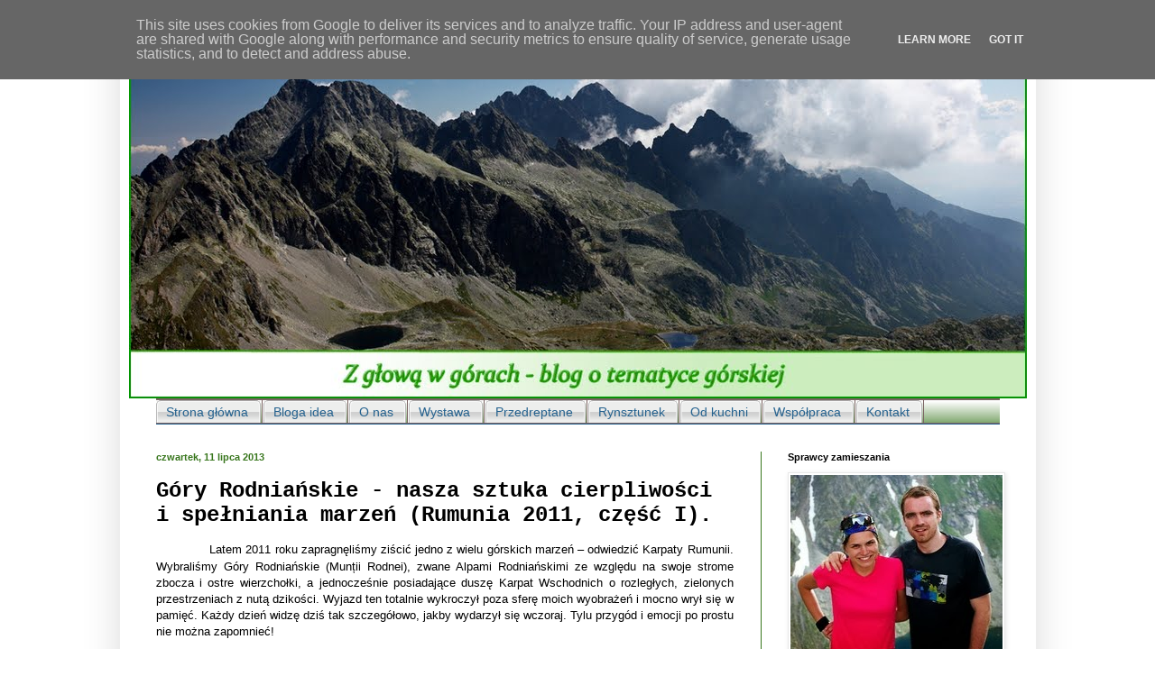

--- FILE ---
content_type: text/html; charset=UTF-8
request_url: http://www.zglowawgorach.pl/2013/07/gory-rodnianskie-nasza-sztuka.html
body_size: 34701
content:
<!DOCTYPE html>
<html class='v2' dir='ltr' xmlns='http://www.w3.org/1999/xhtml' xmlns:b='http://www.google.com/2005/gml/b' xmlns:data='http://www.google.com/2005/gml/data' xmlns:expr='http://www.google.com/2005/gml/expr'>
<head>
<link href='https://www.blogger.com/static/v1/widgets/335934321-css_bundle_v2.css' rel='stylesheet' type='text/css'/>
<meta content='IE=EmulateIE7' http-equiv='X-UA-Compatible'/>
<meta content='width=1100' name='viewport'/>
<meta content='text/html; charset=UTF-8' http-equiv='Content-Type'/>
<meta content='blogger' name='generator'/>
<link href='http://www.zglowawgorach.pl/favicon.ico' rel='icon' type='image/x-icon'/>
<link href='http://www.zglowawgorach.pl/2013/07/gory-rodnianskie-nasza-sztuka.html' rel='canonical'/>
<link rel="alternate" type="application/atom+xml" title="Z głową w górach - blog o tematyce górskiej - Atom" href="http://www.zglowawgorach.pl/feeds/posts/default" />
<link rel="alternate" type="application/rss+xml" title="Z głową w górach - blog o tematyce górskiej - RSS" href="http://www.zglowawgorach.pl/feeds/posts/default?alt=rss" />
<link rel="service.post" type="application/atom+xml" title="Z głową w górach - blog o tematyce górskiej - Atom" href="https://www.blogger.com/feeds/3057639302853737092/posts/default" />

<link rel="alternate" type="application/atom+xml" title="Z głową w górach - blog o tematyce górskiej - Atom" href="http://www.zglowawgorach.pl/feeds/8413562957518800880/comments/default" />
<!--Can't find substitution for tag [blog.ieCssRetrofitLinks]-->
<link href='https://blogger.googleusercontent.com/img/b/R29vZ2xl/AVvXsEiXrP6E1fYnHO7ZDCV2HRBBnyiLZxtoddpmegBoEItVC-tnPkvqJe6ITSjZ_2HTY8egL1a9XHhRN7hJBrl9QEoqiqN6HMtMM-fOIaIgTGdMzL09gChE29e7WZF8IPuaIirKqYKQLZ6OAkaP/s1600/Obraz+124+bl.jpg' rel='image_src'/>
<meta content='http://www.zglowawgorach.pl/2013/07/gory-rodnianskie-nasza-sztuka.html' property='og:url'/>
<meta content='Góry Rodniańskie - nasza sztuka cierpliwości i spełniania marzeń (Rumunia 2011, część I).' property='og:title'/>
<meta content='     Latem 2011 roku zapragnęliśmy ziścić jedno z wielu górskich marzeń – odwiedzić Karpaty Rumunii. Wybraliśmy Góry Rodniańskie ( Munții Ro...' property='og:description'/>
<meta content='https://blogger.googleusercontent.com/img/b/R29vZ2xl/AVvXsEiXrP6E1fYnHO7ZDCV2HRBBnyiLZxtoddpmegBoEItVC-tnPkvqJe6ITSjZ_2HTY8egL1a9XHhRN7hJBrl9QEoqiqN6HMtMM-fOIaIgTGdMzL09gChE29e7WZF8IPuaIirKqYKQLZ6OAkaP/w1200-h630-p-k-no-nu/Obraz+124+bl.jpg' property='og:image'/>
<title>Z głową w górach - blog o tematyce górskiej: Góry Rodniańskie - nasza sztuka cierpliwości i spełniania marzeń (Rumunia 2011, część I).</title>
<style type='text/css'>@font-face{font-family:'Inconsolata';font-style:normal;font-weight:400;font-stretch:100%;font-display:swap;src:url(//fonts.gstatic.com/s/inconsolata/v37/QldgNThLqRwH-OJ1UHjlKENVzkWGVkL3GZQmAwLYxYWI2qfdm7Lpp4U8WRL2l3WdycuJDETf.woff2)format('woff2');unicode-range:U+0102-0103,U+0110-0111,U+0128-0129,U+0168-0169,U+01A0-01A1,U+01AF-01B0,U+0300-0301,U+0303-0304,U+0308-0309,U+0323,U+0329,U+1EA0-1EF9,U+20AB;}@font-face{font-family:'Inconsolata';font-style:normal;font-weight:400;font-stretch:100%;font-display:swap;src:url(//fonts.gstatic.com/s/inconsolata/v37/QldgNThLqRwH-OJ1UHjlKENVzkWGVkL3GZQmAwLYxYWI2qfdm7Lpp4U8WRP2l3WdycuJDETf.woff2)format('woff2');unicode-range:U+0100-02BA,U+02BD-02C5,U+02C7-02CC,U+02CE-02D7,U+02DD-02FF,U+0304,U+0308,U+0329,U+1D00-1DBF,U+1E00-1E9F,U+1EF2-1EFF,U+2020,U+20A0-20AB,U+20AD-20C0,U+2113,U+2C60-2C7F,U+A720-A7FF;}@font-face{font-family:'Inconsolata';font-style:normal;font-weight:400;font-stretch:100%;font-display:swap;src:url(//fonts.gstatic.com/s/inconsolata/v37/QldgNThLqRwH-OJ1UHjlKENVzkWGVkL3GZQmAwLYxYWI2qfdm7Lpp4U8WR32l3WdycuJDA.woff2)format('woff2');unicode-range:U+0000-00FF,U+0131,U+0152-0153,U+02BB-02BC,U+02C6,U+02DA,U+02DC,U+0304,U+0308,U+0329,U+2000-206F,U+20AC,U+2122,U+2191,U+2193,U+2212,U+2215,U+FEFF,U+FFFD;}</style>
<style id='page-skin-1' type='text/css'><!--
/*
-----------------------------------------------
Blogger Template Style
Name:     Simple
Designer: Blogger
URL:      www.blogger.com
----------------------------------------------- */
/* Content
----------------------------------------------- */
body {
font: normal normal 12px Verdana, Geneva, sans-serif;
color: #000000;
background: #ffffff none no-repeat scroll center center;
padding: 0 40px 40px 40px;
}
html body .region-inner {
min-width: 0;
max-width: 100%;
width: auto;
}
h2 {
font-size: 22px;
}
a:link {
text-decoration:none;
color: #38761d;
}
a:visited {
text-decoration:none;
color: #464646;
}
a:hover {
text-decoration:underline;
color: #38761d;
}
.body-fauxcolumn-outer .fauxcolumn-inner {
background: transparent none repeat scroll top left;
_background-image: none;
}
.body-fauxcolumn-outer .cap-top {
position: absolute;
z-index: 1;
height: 400px;
width: 100%;
}
.body-fauxcolumn-outer .cap-top .cap-left {
width: 100%;
background: transparent none repeat-x scroll top left;
_background-image: none;
}
.content-outer {
-moz-box-shadow: 0 0 40px rgba(0, 0, 0, .15);
-webkit-box-shadow: 0 0 5px rgba(0, 0, 0, .15);
-goog-ms-box-shadow: 0 0 10px #333333;
box-shadow: 0 0 40px rgba(0, 0, 0, .15);
margin-bottom: 1px;
}
.content-inner {
padding: 10px 10px;
}
.content-inner {
background-color: #ffffff;
}
/* Header
----------------------------------------------- */
.header-outer {
background: transparent none repeat-x scroll 0 -400px;
_background-image: none;
}
.Header h1 {
font: italic bold 30px Inconsolata;
color: #38761d;
text-shadow: -1px -1px 1px rgba(0, 0, 0, .2);
}
.Header h1 a {
color: #38761d;
}
.Header .description {
font-size: 140%;
color: #626262;
}
.header-inner .Header .titlewrapper {
padding: 22px 30px;
}
.header-inner .Header .descriptionwrapper {
padding: 0 30px;
}
/* Tabs
----------------------------------------------- */
.tabs-inner .section:first-child {
border-top: 1px solid #7b6363;
}
.tabs-inner .section:first-child ul {
margin-top: -1px;
border-top: 1px solid #7b6363;
border-left: 0 solid #7b6363;
border-right: 0 solid #7b6363;
}
.tabs-inner .widget ul {
background: #38761d url(//www.blogblog.com/1kt/simple/gradients_light.png) repeat-x scroll 0 -800px;
_background-image: none;
border-bottom: 1px solid #7b6363;
margin-top: 0;
margin-left: -30px;
margin-right: -30px;
}
.tabs-inner .widget li a {
display: inline-block;
padding: .6em 1em;
font: normal normal 14px Arial, Tahoma, Helvetica, FreeSans, sans-serif;
color: #38761d;
border-left: 1px solid #ffffff;
border-right: 1px solid #7b6363;
}
.tabs-inner .widget li:first-child a {
border-left: none;
}
.tabs-inner .widget li.selected a, .tabs-inner .widget li a:hover {
color: #38761d;
background-color: #38761d;
text-decoration: none;
}
/* Columns
----------------------------------------------- */
.main-outer {
border-top: 0 solid #38761d;
}
.fauxcolumn-left-outer .fauxcolumn-inner {
border-right: 1px solid #38761d;
}
.fauxcolumn-right-outer .fauxcolumn-inner {
border-left: 1px solid #38761d;
}
/* Headings
----------------------------------------------- */
div.widget > h2,
div.widget h2.title {
margin: 0 0 1em 0;
font: normal bold 11px Verdana, Geneva, sans-serif;
color: #000000;
}
/* Widgets
----------------------------------------------- */
.widget .zippy {
color: #8d8d8d;
text-shadow: 2px 2px 1px rgba(0, 0, 0, .1);
}
.widget .popular-posts ul {
list-style: none;
}
/* Posts
----------------------------------------------- */
h2.date-header {
font: normal bold 11px Arial, Tahoma, Helvetica, FreeSans, sans-serif;
}
.date-header span {
background-color: transparent;
color: #38761d;
padding: inherit;
letter-spacing: inherit;
margin: inherit;
}
.main-inner {
padding-top: 30px;
padding-bottom: 30px;
}
.main-inner .column-center-inner {
padding: 0 15px;
}
.main-inner .column-center-inner .section {
margin: 0 15px;
}
.post {
margin: 0 0 25px 0;
}
h3.post-title, .comments h4 {
font: normal bold 24px 'Courier New', Courier, FreeMono, monospace;
margin: .75em 0 0;
}
.post-body {
font-size: 110%;
line-height: 1.4;
position: relative;
}
.post-body img, .post-body .tr-caption-container, .Profile img, .Image img,
.BlogList .item-thumbnail img {
padding: 2px;
background: #ffffff;
border: 1px solid #e9e9e9;
-moz-box-shadow: 1px 1px 5px rgba(0, 0, 0, .1);
-webkit-box-shadow: 1px 1px 5px rgba(0, 0, 0, .1);
box-shadow: 1px 1px 5px rgba(0, 0, 0, .1);
}
.post-body img, .post-body .tr-caption-container {
padding: 5px;
}
.post-body .tr-caption-container {
color: #222222;
}
.post-body .tr-caption-container img {
padding: 0;
background: transparent;
border: none;
-moz-box-shadow: 0 0 0 rgba(0, 0, 0, .1);
-webkit-box-shadow: 0 0 0 rgba(0, 0, 0, .1);
box-shadow: 0 0 0 rgba(0, 0, 0, .1);
}
.post-header {
margin: 0 0 1.5em;
line-height: 1.6;
font-size: 90%;
}
.post-footer {
margin: 20px -2px 0;
padding: 5px 10px;
color: #454545;
background-color: #f5f5f5;
border-bottom: 1px solid #e9e9e9;
line-height: 1.6;
font-size: 90%;
}
#comments .comment-author {
padding-top: 1.5em;
border-top: 1px solid #38761d;
background-position: 0 1.5em;
}
#comments .comment-author:first-child {
padding-top: 0;
border-top: none;
}
.avatar-image-container {
margin: .2em 0 0;
}
#comments .avatar-image-container img {
border: 1px solid #e9e9e9;
}
/* Comments
----------------------------------------------- */
.comments .comments-content .icon.blog-author {
background-repeat: no-repeat;
background-image: url([data-uri]);
}
.comments .comments-content .loadmore a {
border-top: 1px solid #8d8d8d;
border-bottom: 1px solid #8d8d8d;
}
.comments .comment-thread.inline-thread {
background-color: #f5f5f5;
}
.comments .continue {
border-top: 2px solid #8d8d8d;
}
/* Accents
---------------------------------------------- */
.section-columns td.columns-cell {
border-left: 1px solid #38761d;
}
.blog-pager {
background: transparent none no-repeat scroll top center;
}
.blog-pager-older-link, .home-link,
.blog-pager-newer-link {
background-color: #ffffff;
padding: 5px;
}
.footer-outer {
border-top: 0 dashed #bbbbbb;
}
/* Mobile
----------------------------------------------- */
body.mobile  {
background-size: auto;
}
.mobile .body-fauxcolumn-outer {
background: transparent none repeat scroll top left;
}
.mobile .body-fauxcolumn-outer .cap-top {
background-size: 100% auto;
}
.mobile .content-outer {
-webkit-box-shadow: 0 0 3px rgba(0, 0, 0, .15);
box-shadow: 0 0 3px rgba(0, 0, 0, .15);
}
.mobile .tabs-inner .widget ul {
margin-left: 0;
margin-right: 0;
}
.mobile .post {
margin: 0;
}
.mobile .main-inner .column-center-inner .section {
margin: 0;
}
.mobile .date-header span {
padding: 0.1em 10px;
margin: 0 -10px;
}
.mobile h3.post-title {
margin: 0;
}
.mobile .blog-pager {
background: transparent none no-repeat scroll top center;
}
.mobile .footer-outer {
border-top: none;
}
.mobile .main-inner, .mobile .footer-inner {
background-color: #ffffff;
}
.mobile-index-contents {
color: #000000;
}
.mobile-link-button {
background-color: #38761d;
}
.mobile-link-button a:link, .mobile-link-button a:visited {
color: #ffffff;
}
.mobile .tabs-inner .section:first-child {
border-top: none;
}
.mobile .tabs-inner .PageList .widget-content {
background-color: #38761d;
color: #38761d;
border-top: 1px solid #7b6363;
border-bottom: 1px solid #7b6363;
}
.mobile .tabs-inner .PageList .widget-content .pagelist-arrow {
border-left: 1px solid #7b6363;
}
/* Start Slider Code From http://www.spiceupyourblog.com/ */
ul.bjqs{position:relative; list-style:none;padding:0;margin:0;overflow:hidden; display:none;}
li.bjqs-slide{display:none;position:absolute;}
ul.bjqs-controls{list-style:none;margin:0;padding:0;z-index:9999;max-width:100%;}
ol.bjqs-markers{list-style:none;margin:0;padding:0;z-index:9999;}
ol.bjqs-markers li{float:left;}
p.bjqs-caption{display:block;max-width:96%;margin:0;padding:2%;position:absolute;bottom:0;background:rgba(0,0,0,0.7);color:#fff;-moz-border-radius: 6px;-webkit-border-radius: 6px;-moz-box-shadow: 4px 4px 4px #dddddd;-webkit-box-shadow: 4px 4px 4px #dddddd;}
}
/* End Slider Code From http://www.spiceupyourblog.com/ */
--></style>
<style id='template-skin-1' type='text/css'><!--
body {
min-width: 1015px;
}
.content-outer, .content-fauxcolumn-outer, .region-inner {
min-width: 1015px;
max-width: 1015px;
_width: 1015px;
}
.main-inner .columns {
padding-left: 0;
padding-right: 295px;
}
.main-inner .fauxcolumn-center-outer {
left: 0;
right: 295px;
/* IE6 does not respect left and right together */
_width: expression(this.parentNode.offsetWidth -
parseInt("0") -
parseInt("295px") + 'px');
}
.main-inner .fauxcolumn-left-outer {
width: 0;
}
.main-inner .fauxcolumn-right-outer {
width: 295px;
}
.main-inner .column-left-outer {
width: 0;
right: 100%;
margin-left: -0;
}
.main-inner .column-right-outer {
width: 295px;
margin-right: -295px;
}
#layout {
min-width: 0;
}
#layout .content-outer {
min-width: 0;
width: 800px;
}
#layout .region-inner {
min-width: 0;
width: auto;
}
--></style>
<!-- Start Slider Code From http://www.spiceupyourblog.com/ -->
<script src='http://code.jquery.com/jquery-1.6.1.min.js' type='text/javascript'></script>
<script src='http://yourjavascript.com/9921010228/basic-jquery-slider.min.js' type='text/javascript'></script>
<script type='text/javascript'>
$(document).ready(function(){
$('#my-slideshow').bjqs({
'width' : 944,
'height' : 344,
'showMarkers' : false,
'showControls' : true,
'centerMarkers' : false
});
});
</script>
<!-- End Slider Code From http://www.spiceupyourblog.com/ -->
<script>
  (function(i,s,o,g,r,a,m){i['GoogleAnalyticsObject']=r;i[r]=i[r]||function(){
  (i[r].q=i[r].q||[]).push(arguments)},i[r].l=1*new Date();a=s.createElement(o),
  m=s.getElementsByTagName(o)[0];a.async=1;a.src=g;m.parentNode.insertBefore(a,m)
  })(window,document,'script','//www.google-analytics.com/analytics.js','ga');

  ga('create', 'UA-46369083-1', 'zglowawgorach.pl');
  ga('send', 'pageview');

</script>
<link href='https://www.blogger.com/dyn-css/authorization.css?targetBlogID=3057639302853737092&amp;zx=3b6b19ce-d25e-4049-997b-7d5872a95604' media='none' onload='if(media!=&#39;all&#39;)media=&#39;all&#39;' rel='stylesheet'/><noscript><link href='https://www.blogger.com/dyn-css/authorization.css?targetBlogID=3057639302853737092&amp;zx=3b6b19ce-d25e-4049-997b-7d5872a95604' rel='stylesheet'/></noscript>
<meta name='google-adsense-platform-account' content='ca-host-pub-1556223355139109'/>
<meta name='google-adsense-platform-domain' content='blogspot.com'/>

<script type="text/javascript" language="javascript">
  // Supply ads personalization default for EEA readers
  // See https://www.blogger.com/go/adspersonalization
  adsbygoogle = window.adsbygoogle || [];
  if (typeof adsbygoogle.requestNonPersonalizedAds === 'undefined') {
    adsbygoogle.requestNonPersonalizedAds = 1;
  }
</script>


</head>
<body class='loading variant-pale'>
<div class='navbar no-items section' id='navbar'>
</div>
<div class='body-fauxcolumns'>
<div class='fauxcolumn-outer body-fauxcolumn-outer'>
<div class='cap-top'>
<div class='cap-left'></div>
<div class='cap-right'></div>
</div>
<div class='fauxborder-left'>
<div class='fauxborder-right'></div>
<div class='fauxcolumn-inner'>
</div>
</div>
<div class='cap-bottom'>
<div class='cap-left'></div>
<div class='cap-right'></div>
</div>
</div>
</div>
<div class='content'>
<div class='content-fauxcolumns'>
<div class='fauxcolumn-outer content-fauxcolumn-outer'>
<div class='cap-top'>
<div class='cap-left'></div>
<div class='cap-right'></div>
</div>
<div class='fauxborder-left'>
<div class='fauxborder-right'></div>
<div class='fauxcolumn-inner'>
</div>
</div>
<div class='cap-bottom'>
<div class='cap-left'></div>
<div class='cap-right'></div>
</div>
</div>
</div>
<div class='content-outer'>
<div class='content-cap-top cap-top'>
<div class='cap-left'></div>
<div class='cap-right'></div>
</div>
<div class='fauxborder-left content-fauxborder-left'>
<div class='fauxborder-right content-fauxborder-right'></div>
<div class='content-inner'>
<header>
<div class='header-outer'>
<div class='header-cap-top cap-top'>
<div class='cap-left'></div>
<div class='cap-right'></div>
</div>
<div class='fauxborder-left header-fauxborder-left'>
<div class='fauxborder-right header-fauxborder-right'></div>
<div class='region-inner header-inner'>
<div class='header section' id='header'><div class='widget Header' data-version='1' id='Header1'>
<div id='header-inner'>
<a href='http://www.zglowawgorach.pl/' style='display: block'>
<img alt='Z głową w górach - blog o tematyce górskiej' height='402px; ' id='Header1_headerimg' src='https://blogger.googleusercontent.com/img/b/R29vZ2xl/AVvXsEhR7MBreGN2vcNxhcXWJJ0pJAyRDZhumSkqogTzVFeGGQ2SC5GPB5Z2SeAit_B9s7-KFBVHU8NbFlyGfFrJsGnIQ_w9qyE2mPbmckryugxfLBv9WSoFb1a3f5E/s1600/banerwiosna2015.bmp' style='display: block' width='995px; '/>
</a>
</div>
</div></div>
</div>
</div>
<div class='header-cap-bottom cap-bottom'>
<div class='cap-left'></div>
<div class='cap-right'></div>
</div>
</div>
</header>
<div class='tabs-outer'>
<div class='tabs-cap-top cap-top'>
<div class='cap-left'></div>
<div class='cap-right'></div>
</div>
<div class='fauxborder-left tabs-fauxborder-left'>
<div class='fauxborder-right tabs-fauxborder-right'></div>
<div class='region-inner tabs-inner'>
<div class='tabs section' id='crosscol'><div class='widget HTML' data-version='1' id='HTML1'>
<div class='widget-content'>
<style> 
	#tabsJ { 
		float:left; 
		width:100%; 
		background:#F4F4F4; 
		font: bold 7.5pt Verdana; 
		line-height:normal; 
		border-bottom:1px solid #24618E; 
	} 
	
	#tabsJ ul { 
		margin:0; 
		padding:0px 0px 0 0px; 
		list-style:none; 

	} #tabsJ li { 
		display:inline;
		margin:0; 
		padding:0; 

	} 
	#tabsJ a { 
		float:left; 
		background:url(https://blogger.googleusercontent.com/img/b/R29vZ2xl/AVvXsEjWBTnZrvtamg4hECUFYUH1V7xfyeaEtudJPt5I2CAFcfYpfbAWrTLWX5XY_kqBKDuW2WomtYkVRYLo6ZticgsJfDyX0MpZ2mBl8l938Gz5IX2qJeDcmwRBapFc-0uEmMUrq5eAB0_MMV0/s1600/tableftJ.png) no-repeat left top;
	margin:0;
	padding:0 0 0 5px; 
	text-decoration:none;

	} 

	#tabsJ a span { 
	float:left; 
	display:block; 
	background:url(https://blogger.googleusercontent.com/img/b/R29vZ2xl/AVvXsEg37Ad3if4WHIJS_3Sy_ZIw_pQEjlvX-eS5uvz_b_HeWX2dCD8oGPlSfTxPxOnB9xKd-cRbFODhjJG0bd10I9wf7UEsfzR32UEx9kYLFvcNwzC_QQXSas7bAlwk6iQUxhOk6sdsXDzu2aQ/s1600/tabrightJ.png) no-repeat right top; 
	padding:5px 15px 4px 6px; 
	color:#24618E; 
	} /* Commented Backslash Hack hides rule from IE5-Mac \*/

	#tabsJ a span {
		float:none;
	} /* End IE5-Mac hack */ 

	#tabsJ a:hover span { 
	color:#FFF; 
	} 

	#tabsJ a:hover { 
		background-position:0% -42px; 

	} 

	#tabsJ a:hover span { 
		background-position:100% -42px;
	
	} 

</style> 

<div id="tabsJ">
<ul> 
	<li><a href="http://zglowawgorach.blogspot.com/"><span>Strona główna</span></a></li> 
	<li><a href="http://zglowawgorach.blogspot.com/p/bloga-idea.html"><span>Bloga idea</span></a></li> 
	<li><a href="http://zglowawgorach.blogspot.com/p/o-nas.html"><span>O nas</span></a></li> 
	<li><a href="http://www.zglowawgorach.pl/p/wystawa.html"><span>Wystawa</span></a></li>  
<li><a href="http://www.zglowawgorach.pl/p/przedreptane.html"><span>Przedreptane</span></a></li> 	
<li><a href="http://www.zglowawgorach.pl/p/rynsztunek.html"><span>Rynsztunek</span></a></li> 
	<li><a href="http://zglowawgorach.blogspot.com/p/od-kuchni.html"><span>Od kuchni</span></a></li> 
<li><a href="http://www.zglowawgorach.pl/p/2_50.html"><span>Współpraca</span></a></li>

<li><a href="http://www.zglowawgorach.pl/p/kontakt.html"><span>Kontakt</span></a></li>

	</ul> 
</div>
</div>
<div class='clear'></div>
</div></div>
<div class='tabs no-items section' id='crosscol-overflow'></div>
</div>
</div>
<div class='tabs-cap-bottom cap-bottom'>
<div class='cap-left'></div>
<div class='cap-right'></div>
</div>
</div>
<div class='main-outer'>
<div class='main-cap-top cap-top'>
<div class='cap-left'></div>
<div class='cap-right'></div>
</div>
<div class='fauxborder-left main-fauxborder-left'>
<div class='fauxborder-right main-fauxborder-right'></div>
<div class='region-inner main-inner'>
<div class='columns fauxcolumns'>
<div class='fauxcolumn-outer fauxcolumn-center-outer'>
<div class='cap-top'>
<div class='cap-left'></div>
<div class='cap-right'></div>
</div>
<div class='fauxborder-left'>
<div class='fauxborder-right'></div>
<div class='fauxcolumn-inner'>
</div>
</div>
<div class='cap-bottom'>
<div class='cap-left'></div>
<div class='cap-right'></div>
</div>
</div>
<div class='fauxcolumn-outer fauxcolumn-left-outer'>
<div class='cap-top'>
<div class='cap-left'></div>
<div class='cap-right'></div>
</div>
<div class='fauxborder-left'>
<div class='fauxborder-right'></div>
<div class='fauxcolumn-inner'>
</div>
</div>
<div class='cap-bottom'>
<div class='cap-left'></div>
<div class='cap-right'></div>
</div>
</div>
<div class='fauxcolumn-outer fauxcolumn-right-outer'>
<div class='cap-top'>
<div class='cap-left'></div>
<div class='cap-right'></div>
</div>
<div class='fauxborder-left'>
<div class='fauxborder-right'></div>
<div class='fauxcolumn-inner'>
</div>
</div>
<div class='cap-bottom'>
<div class='cap-left'></div>
<div class='cap-right'></div>
</div>
</div>
<!-- corrects IE6 width calculation -->
<div class='columns-inner'>
<div class='column-center-outer'>
<div class='column-center-inner'>
<div class='main section' id='main'><div class='widget Blog' data-version='1' id='Blog1'>
<div class='blog-posts hfeed'>

          <div class="date-outer">
        
<h2 class='date-header'><span>czwartek, 11 lipca 2013</span></h2>

          <div class="date-posts">
        
<div class='post-outer'>
<div class='post hentry' itemscope='itemscope' itemtype='http://schema.org/BlogPosting'>
<a name='8413562957518800880'></a>
<h3 class='post-title entry-title' itemprop='name'>
Góry Rodniańskie - nasza sztuka cierpliwości i spełniania marzeń (Rumunia 2011, część I).
</h3>
<div class='post-header'>
<div class='post-header-line-1'></div>
</div>
<div class='post-body entry-content' id='post-body-8413562957518800880' itemprop='description articleBody'>
<div class="MsoNormal" style="margin-bottom: .0001pt; margin-bottom: 0cm; text-align: justify; text-indent: 35.4pt;">
<div style="text-align: justify;">
<span style="font-family: Verdana, sans-serif;">&nbsp; &nbsp;Latem
2011 roku zapragnęliśmy ziścić jedno z wielu górskich marzeń &#8211; odwiedzić
Karpaty Rumunii. Wybraliśmy Góry Rodniańskie (<span style="background-color: white; font-family: Verdana, sans-serif; line-height: 19.1875px; text-align: start;">Munții Rodnei</span>), zwane Alpami
Rodniańskimi ze względu na swoje strome zbocza i ostre wierzchołki, a
jednocześnie posiadające duszę Karpat Wschodnich o rozległych, zielonych
przestrzeniach z nutą dzikości. Wyjazd ten totalnie wykroczył poza sferę moich
wyobrażeń i mocno wrył się w pamięć. Każdy dzień widzę dziś tak szczegółowo,
jakby wydarzył się wczoraj. Tylu przygód i emocji po prostu nie można
zapomnieć!<o:p></o:p></span></div>
</div>
<div class="MsoNormal" style="margin-bottom: .0001pt; margin-bottom: 0cm; text-align: justify;">
<div style="text-align: justify;">
<span style="font-family: Verdana, sans-serif;"><br /></span></div>
</div>
<div class="MsoNormal" style="margin-bottom: .0001pt; margin-bottom: 0cm; text-align: justify;">
<div style="text-align: justify;">
<div class="separator" style="clear: both; text-align: center;">
<a href="https://blogger.googleusercontent.com/img/b/R29vZ2xl/AVvXsEiXrP6E1fYnHO7ZDCV2HRBBnyiLZxtoddpmegBoEItVC-tnPkvqJe6ITSjZ_2HTY8egL1a9XHhRN7hJBrl9QEoqiqN6HMtMM-fOIaIgTGdMzL09gChE29e7WZF8IPuaIirKqYKQLZ6OAkaP/s1600/Obraz+124+bl.jpg" imageanchor="1" style="clear: left; float: left; margin-bottom: 1em; margin-right: 1em;"><img border="0" src="https://blogger.googleusercontent.com/img/b/R29vZ2xl/AVvXsEiXrP6E1fYnHO7ZDCV2HRBBnyiLZxtoddpmegBoEItVC-tnPkvqJe6ITSjZ_2HTY8egL1a9XHhRN7hJBrl9QEoqiqN6HMtMM-fOIaIgTGdMzL09gChE29e7WZF8IPuaIirKqYKQLZ6OAkaP/s1600/Obraz+124+bl.jpg" /></a></div>
<br /></div>
</div>
<div class="MsoNormal" style="margin-bottom: .0001pt; margin-bottom: 0cm; text-align: justify;">
<div style="text-align: justify;">
<span style="font-family: Verdana, sans-serif;"></span></div>
<a name="more"></a><span style="font-family: Verdana, sans-serif;"><br /></span>
<br />
<div style="text-align: justify;">
<span style="font-family: Verdana, sans-serif;"><br /></span></div>
</div>
<div class="MsoNormal" style="margin-bottom: .0001pt; margin-bottom: 0cm; text-align: justify;">
<div style="text-align: justify;">
<b><span style="color: white; font-family: Verdana, sans-serif;">.</span></b><br />
<b><span style="font-family: Verdana, sans-serif;">Lipiec
2010 &#8211; <i>Rok wcześniej&#8230;</i><o:p></o:p></span></b></div>
</div>
<div class="MsoNormal" style="margin-bottom: .0001pt; margin-bottom: 0cm; text-align: justify;">
<div style="text-align: justify;">
<span style="font-family: Verdana, sans-serif;"><br /></span></div>
</div>
<div class="MsoNormal" style="margin-bottom: .0001pt; margin-bottom: 0cm; text-align: justify;">
<div style="text-align: justify;">
<span style="font-family: Verdana, sans-serif;"><b>&nbsp; &nbsp; &nbsp;</b>Przechylamy kolejną szklankę piwa w Bazie Ludzi z Mgły.
Po kilkudniowej bieszczadzkiej wędrówce nie mogliśmy sobie odmówić odwiedzenia
Piotrowej Polany i wyciągnięcia Szczurka na zakrapiane pogaduchy. Stare
wspomnienia z Wetliny, a potem górskie marzenia i opowieści snują się jedna za
drugą. Gdzieś w trakcie pogaduchy Szczurek rzuca zdania, które rozkręcają moją
wyobraźnię już na całego i mocno wchodzą mi w głowę: &#8222;Widzicie Bieszczady
Polskie. To wyobraźcie sobie, że Ukraińskie Karpaty są 10 razy większe. A w
Rumunii!!! Tamte góry są 100 razy większe, tam góry nie mają końca!&#8221;. Wpadam po
uszy. Już wiem, że muszę tam pojechać!<o:p></o:p></span></div>
<div style="text-align: justify;">
<span style="font-family: Verdana, sans-serif;"><br /></span></div>
</div>
<div class="MsoNormal" style="margin-bottom: .0001pt; margin-bottom: 0cm; text-align: justify;">
<div style="text-align: justify;">
<span style="font-family: Verdana, sans-serif;"><br /></span></div>
</div>
<div class="MsoNormal" style="margin-bottom: .0001pt; margin-bottom: 0cm; text-align: justify;">
<div style="text-align: justify;">
<b><span style="font-family: Verdana, sans-serif;">27-28
lipca 2011 - <i>Styl kombinowany</i><o:p></o:p></span></b></div>
</div>
<div class="MsoNormal" style="margin-bottom: .0001pt; margin-bottom: 0cm; text-align: justify;">
<div style="text-align: justify;">
<span style="font-family: Verdana, sans-serif;"><br /></span></div>
</div>
<div class="MsoNormal" style="margin-bottom: .0001pt; margin-bottom: 0cm; text-align: justify;">
<div style="text-align: justify;">
<span style="font-family: Verdana, sans-serif;">&nbsp; &nbsp; &nbsp; 17 kg na plecy (w tym
pierogi ze szpinakiem) i czas ruszać w drogę. Chcemy stylem kombinowanym
dotrzeć do Rumunii na Przełęcz Rotunda, gdzie postawimy nasze pierwsze kroki w
Górach Rodniańskich. Styl kombinowany oznacza u nas różne opcje transportowe:
pociągi, marszrutkę, busy, autobusy i autostop. Poza pociągiem
Lwów-Czerwniowce, wszystko chcemy załatwić na tzw. &#8222;żywioł&#8221;. I faktycznie
będzie to niezły &#8222;żywioł&#8221;...<o:p></o:p></span></div>
</div>
<div class="MsoNormal" style="margin-bottom: .0001pt; margin-bottom: 0cm; text-align: justify;">
<div style="text-align: justify;">
<span style="font-family: Verdana, sans-serif;"><br /></span></div>
</div>
<div class="MsoNormal" style="margin-bottom: .0001pt; margin-bottom: 0cm; text-align: justify;">
<div style="text-align: justify;">
<span style="font-family: Verdana, sans-serif;">Godzina
13<u><sup>00</sup></u>: START. Pociąg do Przemyśla, bus do granicy w Medyce,
przejście na Ukrainę i marszrutka do Lwowa idą<span class="apple-converted-space">&nbsp;</span>&nbsp;jak po maśle. Wieczorem
meldujemy się pod lwowskim dworcem i odbieramy bilety od Pana Wiaczesława &#8211;
przyjaciela rodziny. Oczywiście nie mogę sobie odmówić kupna kilku czekolad &#8222;na
czarną godzinę&#8221;. Około godziny&nbsp;</span><span style="font-family: Verdana, sans-serif;">23</span><u style="font-family: Verdana, sans-serif;"><sup>00</sup></u><span style="font-family: Verdana, sans-serif;">&nbsp;wsiadamy do wagonu Plackartnego w pociągu&nbsp;</span><span style="line-height: 115%;"><span style="font-family: Verdana, sans-serif;">604 П</span></span><span style="font-family: Verdana, sans-serif;">, który zawieść ma nas
do Czerniowców. Pierwszy raz podróżujemy w tego typu wagonie.
Zaskakuje nas zorganizowanie pasażerów. Tuż po wejściu do pociągu, w ciszy i
spokoju rozkładają i ścielą posłania, a potem grzecznie idą spać. Starsze panie
wcześniej wyciągają jeszcze kwieciste koszule nocne, które sprytnie
przywdziewają na oczach innych pasażerów. Jedynie naszemu sąsiadowi, który ma
spędzić noc tuż nade mną, nie w głowie jeszcze spanie - woli bratanie się. Będący
już pod wypływem C<sub>2</sub>H<sub>5</sub>OH, chce się z nami zapoznać, a nam
&#8222;nie wypada&#8221; odmówić &#8211; poznajemy Romana. Na szczęście pogaduchy nie trwają zbyt
długo i o rozsądnej godzinie odlatujemy w objęciach Morfeusza (jak się później
okazało, tylko ja dałam się &#8222;objąć&#8221;, gdyż długonogi Mateusz obrywał w stopy od
przechodniów). Z pięknym porankiem jesteśmy już na południu Ukrainy i w &#8222;luzacko&#8221;
jadącym (dosłownie: wlekącym się!) pociągu wcinamy pierogi ze szpinakiem mojej
mamy. Jeszcze nie wiemy, że stanie się to tradycją podczas naszych podróży Plackartnym.<o:p></o:p></span></div>
</div>
<div class="MsoNormal" style="margin-bottom: .0001pt; margin-bottom: 0cm; text-align: justify;">
<div style="text-align: justify;">
<span style="font-family: Verdana, sans-serif;"><br /></span></div>
</div>
<div class="MsoNormal" style="margin-bottom: .0001pt; margin-bottom: 0cm; text-align: justify;">
<div class="separator" style="clear: both; text-align: center;">
</div>
<table cellpadding="0" cellspacing="0" class="tr-caption-container" style="float: left; margin-right: 1em; text-align: left;"><tbody>
<tr><td style="text-align: center;"><a href="https://blogger.googleusercontent.com/img/b/R29vZ2xl/AVvXsEi_H3oUAY_mxopi4GZKx7Gff_orn2XVsWj6SwmoOEpnWPzposHyKtCLc-3JI9OzUEadsXomduw3cpu5P4vpy2ntGvl_NL-6AVRMpvCXX3DbKdzYWkulFILM6K2Z14bbhgIXz3lFu7mJxM9C/s1600/Obraz+010bl.jpg" imageanchor="1" style="clear: left; margin-bottom: 1em; margin-left: auto; margin-right: auto;"><img border="0" src="https://blogger.googleusercontent.com/img/b/R29vZ2xl/AVvXsEi_H3oUAY_mxopi4GZKx7Gff_orn2XVsWj6SwmoOEpnWPzposHyKtCLc-3JI9OzUEadsXomduw3cpu5P4vpy2ntGvl_NL-6AVRMpvCXX3DbKdzYWkulFILM6K2Z14bbhgIXz3lFu7mJxM9C/s1600/Obraz+010bl.jpg" /></a></td></tr>
<tr><td class="tr-caption" style="text-align: center;">Piękny lwowski dworzec letnią nocą</td></tr>
</tbody></table>
<br />
<table align="center" cellpadding="0" cellspacing="0" class="tr-caption-container" style="margin-left: auto; margin-right: auto; text-align: center;"><tbody>
<tr><td style="text-align: center;"><a href="https://blogger.googleusercontent.com/img/b/R29vZ2xl/AVvXsEhp4aIouvP_O0C-C8nijQu7Z6GaR-6niQ1ezg-f9jVpz_-zzlxsg4xa-i1iI60q5cFbtp-zUTSn6GlNS_J0KqfULcBpj40Y2R3l9e0oq-Ke0OQdYJcsuNMu4CoOuP8cXUVNPGgK2uQr5b8c/s1600/Obraz+013bl.jpg" imageanchor="1" style="margin-left: auto; margin-right: auto;"><img border="0" src="https://blogger.googleusercontent.com/img/b/R29vZ2xl/AVvXsEhp4aIouvP_O0C-C8nijQu7Z6GaR-6niQ1ezg-f9jVpz_-zzlxsg4xa-i1iI60q5cFbtp-zUTSn6GlNS_J0KqfULcBpj40Y2R3l9e0oq-Ke0OQdYJcsuNMu4CoOuP8cXUVNPGgK2uQr5b8c/s1600/Obraz+013bl.jpg" /></a></td></tr>
<tr><td class="tr-caption" style="text-align: center;">Początek pierogowo-szpinakowej tradycji</td></tr>
</tbody></table>
<div style="text-align: justify;">
<br /></div>
</div>
<div class="MsoNormal" style="margin-bottom: .0001pt; margin-bottom: 0cm; text-align: justify;">
<div style="text-align: justify;">
<span style="font-family: Verdana, sans-serif;">Z pociągu
wysiadamy razem z Romanem, który oferuje nam pomoc w dostaniu się na granicę
Ukraińsko-Rumuńską. Zamawia taksówkę, która wiezie nas przez Czerniowce = <span style="background-color: white; background-position: initial initial; background-repeat: initial initial; font-family: Verdana, sans-serif;"><a href="http://chernivtsy.eu/">Чернівці</a> </span><span style="background-color: white; background-position: initial initial; background-repeat: initial initial; font-family: Verdana, sans-serif;">&#8211; miasto, które historia przetułała z rąk do rąk.
Początkowo należało do Mołdawii, potem trafiło pod zwierzchnictwo Turcji, by w połowie
lat 70` XVIII wieku znaleźć się w granicach Austrii, a 75 lat później otrzymać
miano Księstwa Bukowiny stanowiącego kraj koronny cesarstwa Habsburgów. Po tym,
jak chwilowo zawładnęła nim Rosja w czasie I wojny światowej i po bolesnych
doświadczeniach miasta na linii frontu, od roku 1918 przez kolejne lata
znajdowało się w granicach Rumunii. Jednak z małą przerwą. Rok 1940 pchnął je
pod rządy ZSRR, a w 1941 ponownie trafiło w ręce Rumunii na 3 lata. Potem Armia Czerwona dotarła i tutaj. Od 1945 roku przez 46 lat należało do
Ukraińskiej Socjalistycznej Republiki Radzieckiej, a potem do Ukrainy i tak
jest do dzisiaj. Nic więc dziwnego, że odzwierciedla ono kulturowy mix,
mieszkali tu przecież Żydzi, Rumunii, Niemcy, Rusini, Polacy, Rosjanie. Szczypty kultury bałkańskiej, galicyjskiej, żydowskiej i ruskiej przenikają się wzajemnie tworząc niepowtarzalny charakter tego miejsca. Teraz obserwujemy miasto tylko przez szyby samochodu, ale wiemy, że kiedyś jeszcze tu wrócimy.</span></span></div>
<div style="text-align: justify;">
<span style="font-family: Verdana, sans-serif;"><span style="background-color: white; background-position: initial initial; background-repeat: initial initial; font-family: Verdana, sans-serif;"><br /></span></span></div>
<table cellpadding="0" cellspacing="0" class="tr-caption-container" style="float: left; margin-right: 1em; text-align: left;"><tbody>
<tr><td style="text-align: center;"><a href="https://blogger.googleusercontent.com/img/b/R29vZ2xl/AVvXsEi188O7EO8CBp2oSBMZ6MbJhDnOYtSC8U4cEbqMEV7fRwiKuQeLAGz24kr2SDVCyRgewd19XTFSo9oomlGoZApD_h8_CGbq5a4PtiGyZm8Zz51gzF8xPbvmE_cF2_Ge7B1lT6gw4CLO6Bng/s1600/Obraz+015bl.jpg" imageanchor="1" style="clear: left; margin-bottom: 1em; margin-left: auto; margin-right: auto;"><img border="0" src="https://blogger.googleusercontent.com/img/b/R29vZ2xl/AVvXsEi188O7EO8CBp2oSBMZ6MbJhDnOYtSC8U4cEbqMEV7fRwiKuQeLAGz24kr2SDVCyRgewd19XTFSo9oomlGoZApD_h8_CGbq5a4PtiGyZm8Zz51gzF8xPbvmE_cF2_Ge7B1lT6gw4CLO6Bng/s1600/Obraz+015bl.jpg" /></a></td></tr>
<tr><td class="tr-caption" style="text-align: center;">Pociąg przywiózł nas do Czerniowców</td></tr>
</tbody></table>
<div style="text-align: justify;">
<span style="font-family: Verdana, sans-serif;"><span style="background-color: white; background-position: initial initial; background-repeat: initial initial; font-family: Verdana, sans-serif;"><br /></span></span></div>
<div style="text-align: justify;">
<span style="font-family: Verdana, sans-serif;"><span style="background-color: white; background-position: initial initial; background-repeat: initial initial; font-family: Verdana, sans-serif;"><br /></span></span></div>
<div style="text-align: justify;">
<span style="font-family: Verdana, sans-serif;"><span style="background-color: white; background-position: initial initial; background-repeat: initial initial; color: white; font-family: Verdana, sans-serif;">.</span></span></div>
<div style="text-align: justify;">
<span style="font-family: Verdana, sans-serif;"><span style="background-color: white; background-position: initial initial; background-repeat: initial initial; font-family: Verdana, sans-serif;">Tymczasem
lądujemy gdzieś na obrzeżach miasta w mieszkaniu Romana, a jego żona wita nas
wielkimi, przerażonymi niebieskimi oczami z niemowlęciem na rękach. Roman
usadawia nas na kanapie i po chwili porywa Mateusza nie wiadomo gdzie. Ze
zdziwioną kobietą patrzymy na siebie, próbując na migi o czymś pogadać, a
naszych mężczyzn wciąż nie ma. Gdy już zaczynam się stresować sytuacją, wracają
z piwami w rękach. Oczywiście Roman wybrał najlepsze w sklepie, po czym
poprosił Mateusza o kupno ich. Przez resztę czasu pan gospodarz zachowuje się
tak, jakby wierzył, że nagramy mu pracę w Polce i pokazuje nam filmiki ze
swoimi rzeźniczymi (!!!) umiejętnościami. W końcu dzwoni po kolegę i obiecuje
nam tani transport. Przed czerwonym samochodem ustalamy cenę przewozu na
granicę za nas dwoje. Niestety jest drogo (20$), ale pertraktacje są ciężkie. W końcu
machamy ręką i wsiadamy. Po szybkim dotarci do granicy sytuacja się pogarsza &#8211;
kierowca żąda 30$! Stawiamy opór, ale robi się nieciekawie. Facet
wygląda groźnie i nie wiemy, czy z krzaków nie wyskoczą czasem jego
pobratyńcy. Daliśmy się wyrolować! To będzie nauczka na przyszłość i najdroższy
transport w naszej wędrówce. Gdy w swoim geniuszu próbujemy na piechotę przekroczyć samochodową
granicę, zatrzymuje nas strażnik. Na szczęście tylko poucza, a my wracamy i
szukamy okazji. Łapiemy małego busika z rodzinką ukraińskich handlarzy jadących
przez rumuński graniczny Seret (rum. Siret) do Suczawy (rum. <a href="http://suceavapenet.ro/">Suceava</a>)</span><span style="background-color: white; background-position: initial initial; background-repeat: initial initial; font-family: Verdana, sans-serif;">. Urządza nas to super. Wsiadamy za 10$ za nas
dwoje. Po kilku godzinach stania na granicy w upale, kombinacjach ze
strażnikami i siedzeniu na paczkach nie wiadomo z czym, pędzimy do głównego miasta Bukowiny Południowej częstowani domowym ciastem.</span></span></div>
</div>
<div class="MsoNormal" style="margin-bottom: .0001pt; margin-bottom: 0cm; text-align: justify;">
<div style="text-align: left;">
</div>
<br />
<table cellpadding="0" cellspacing="0" class="tr-caption-container" style="float: left; margin-right: 1em; text-align: left;"><tbody>
<tr><td style="text-align: center;"><a href="https://blogger.googleusercontent.com/img/b/R29vZ2xl/AVvXsEjGU9LQA6CxBYeC-WgC-Z7THDhPl0j9ybTe2EQsPO2SFGdKbSMs6uPvsA6hwcI6kw7rmcyUanQ5bTTMPkFoy2U8mTMN7PcO_CXmJqBhMS7_3HeNrCW9smPXnpSORq3Gc4x9MVFinAJTf_WT/s1600/Obraz+016bl.jpg" imageanchor="1" style="clear: left; margin-bottom: 1em; margin-left: auto; margin-right: auto;"><img border="0" src="https://blogger.googleusercontent.com/img/b/R29vZ2xl/AVvXsEjGU9LQA6CxBYeC-WgC-Z7THDhPl0j9ybTe2EQsPO2SFGdKbSMs6uPvsA6hwcI6kw7rmcyUanQ5bTTMPkFoy2U8mTMN7PcO_CXmJqBhMS7_3HeNrCW9smPXnpSORq3Gc4x9MVFinAJTf_WT/s1600/Obraz+016bl.jpg" /></a></td></tr>
<tr><td class="tr-caption" style="text-align: center;">Transport do Suczawy i co dalej?</td></tr>
</tbody></table>
<div style="text-align: justify;">
<br /></div>
</div>
<div class="MsoNormal" style="margin-bottom: .0001pt; margin-bottom: 0cm; text-align: justify;">
<div style="text-align: justify;">
<span style="font-family: Verdana, sans-serif;"><br /></span></div>
</div>
<div class="MsoNormal" style="margin-bottom: .0001pt; margin-bottom: 0cm; text-align: justify;">
<div style="text-align: justify;">
<span style="background-color: white; background-position: initial initial; background-repeat: initial initial; color: white; font-family: Verdana, sans-serif;">.</span></div>
<div style="text-align: justify;">
<span style="background-color: white; background-position: initial initial; background-repeat: initial initial; font-family: Verdana, sans-serif;"><span style="font-family: Verdana, sans-serif;">Rodzinka ma nas zawieść na dworzec. Tak też
się staje, ale&#8230; lądujemy na dworcu&nbsp;</span></span><span style="font-family: Verdana, sans-serif;">podmiejskim</span><span style="font-family: Verdana, sans-serif;">, skąd prawie nic nie jeździ
i&nbsp;śmierdzi jak... Na szczęście miła pani w
kasie mówi nam o autobusie, który czasami się tu zjawia i może zawieźć nas na
dworzec główny. Po dłuższych, smrodliwych i upalnych minutach wsiadamy do
autobusu i docieramy w upragnione miejsce, gdzie wskakujemy w pociąg do Câmpulung Moldovenesc (śmiesznie tłumaczony na język polski jako Kimpulung Mołdawski). W mieście tym jeszcze 100 lat temu mieszkało sporo Polaków. Nic w tym dziwnego, w końcu Bukowina Rumuńska (zwana Południową) to kraina, w której pierwsi Polacy osiedlali się już za czasów Kazimierza Wielkiego. &nbsp;Jedziemy w odpowiedniku naszej osobówki i siedząc w tonach pyłu na
poniszczonych siedzeniach, pierwszy raz doceniamy czystość naszych polskich
pociągów. Przez okno obserwujemy lesiste wzniesienia i zmieniającą się
pogodę. </span><span style="font-family: Verdana, sans-serif;">Câmpulung</span><span style="font-family: Verdana, sans-serif;">&nbsp;wita mocnym deszczem, a my stoimy przy drodze z błagalną
miną i wyciągniętym kciukiem. Na szczęście nie czekamy zbyt długo.</span></div>
</div>
<div class="MsoNormal" style="margin-bottom: .0001pt; margin-bottom: 0cm; text-align: justify;">
<div style="text-align: justify;">
<span style="font-family: Verdana, sans-serif;"><br /></span></div>
</div>
<div class="MsoNormal" style="margin-bottom: .0001pt; margin-bottom: 0cm; text-align: justify;">
<table cellpadding="0" cellspacing="0" class="tr-caption-container" style="float: left; margin-right: 1em; text-align: left;"><tbody>
<tr><td style="text-align: center;"><a href="https://blogger.googleusercontent.com/img/b/R29vZ2xl/AVvXsEgnIQlMlRa0MJDWcM-QW7nxfWmKWIjmJzLaze3VBB2VPvEmfPMvEhhIoMJnkavv8DrWekG-IPCIqv89fBkzSOQTR4i9XPXz4XmNcoKgbLsA0k66MAnp3Xaurzdfhyr6WpR6hI39_e_LrfWY/s1600/Obraz+021bl.jpg" imageanchor="1" style="clear: left; margin-bottom: 1em; margin-left: auto; margin-right: auto;"><img border="0" src="https://blogger.googleusercontent.com/img/b/R29vZ2xl/AVvXsEgnIQlMlRa0MJDWcM-QW7nxfWmKWIjmJzLaze3VBB2VPvEmfPMvEhhIoMJnkavv8DrWekG-IPCIqv89fBkzSOQTR4i9XPXz4XmNcoKgbLsA0k66MAnp3Xaurzdfhyr6WpR6hI39_e_LrfWY/s1600/Obraz+021bl.jpg" /></a></td></tr>
<tr><td class="tr-caption" style="text-align: center;">A tym pojedziemy do Câmpulung Moldovenesc</td></tr>
</tbody></table>
<br />
<table cellpadding="0" cellspacing="0" class="tr-caption-container" style="float: left; margin-right: 1em; text-align: left;"><tbody>
<tr><td style="text-align: center;"><a href="https://blogger.googleusercontent.com/img/b/R29vZ2xl/AVvXsEiGmJt9i_Y_CaF55IPXBaROgD4ODu6Bv-SFazplIqehj_o-lQUQpAVqHmDKQ3HsKjeeFrcTd-qawB6YPxDXij-vPzgcu5oaflXGqLlPy_L6pN8_bH2VVrC-7ZCB8Q0SYFV-HkJpIDxnX6tI/s1600/Obraz+022bl.jpg" imageanchor="1" style="clear: left; margin-bottom: 1em; margin-left: auto; margin-right: auto;"><img border="0" src="https://blogger.googleusercontent.com/img/b/R29vZ2xl/AVvXsEiGmJt9i_Y_CaF55IPXBaROgD4ODu6Bv-SFazplIqehj_o-lQUQpAVqHmDKQ3HsKjeeFrcTd-qawB6YPxDXij-vPzgcu5oaflXGqLlPy_L6pN8_bH2VVrC-7ZCB8Q0SYFV-HkJpIDxnX6tI/s1600/Obraz+022bl.jpg" /></a></td></tr>
<tr><td class="tr-caption" style="text-align: center;">Peron w Suczawie</td></tr>
</tbody></table>
<div style="text-align: justify;">
<br /></div>
</div>
<div class="MsoNormal" style="margin-bottom: .0001pt; margin-bottom: 0cm; text-align: justify;">
<div style="text-align: justify;">
<span style="font-family: Verdana, sans-serif;"><br /></span></div>
</div>
<div class="MsoNormal" style="margin-bottom: 0.0001pt; text-align: justify;">
<span style="background-color: white; background-position: initial initial; background-repeat: initial initial; color: white; font-family: Verdana, sans-serif;">.</span><br />
<span style="background-color: white; background-position: initial initial; background-repeat: initial initial; font-family: Verdana, sans-serif;"><span style="font-family: Verdana, sans-serif;">W taki oto sposób poznajemy Oktawiana &#8211; młodego
Rumuna, inżyniera drogowego jadącego służbowym samochodem. Prosimy o podwózkę w
kierunku Przełęczy Rotunda, skąd chcemy rozpocząć przygodę z Górami
Rodniańskimi. Oktawian stwierdza, że zawiezie nas na samą przełęcz, a to
przecież ponad 60 km! Rozmawia się świetnie, opowiada nam o życiu w Rumunii,
swoich planach i marzeniach. Nie jest im tu łatwo. Od kiedy są w UE, ceny mocno
poszły do góry, a wypłaty nieznacznie. Narzeka również na stan ich dróg. Jedyne
z czego jest dumny to przyroda. Pewnie też dlatego nie poddaje się błądząc z
nami w strugach deszczu podczas poszukiwania przełęczy. Już dawno przekroczył 100 km
na liczniku, mówimy mu, że nie mamy serca prosić go o dalsze jeżdżenie z nami,
a on twierdzi, że odstawienie nas na miejsce obrał sobie za cel honorowy! Po 2
godzinach błądzenia, prawie urywając podwozie na szutrowej drodze (&#8222;to tylko służbowe
auto&#8221;), przywozi nas na Przełęcz Rotunda. Wysiada z samochodu, idzie do
schroniska, upewnia się, że nic nam ni grozi i żegna się z nami. Do tej pory
utrzymujemy z Tavim kontakt. Życzymy sobie i wszystkim więcej tak cudownych
ludzi na swej drodze!</span><o:p></o:p></span></div>
<div class="MsoNormal" style="margin-bottom: 0.0001pt; text-align: justify;">
<br /></div>
<div style="text-align: justify;">
<span style="background-color: white; line-height: 115%;"><span style="font-family: Verdana, sans-serif; line-height: 115%;">9 środków transportu, 31 godzin, trochę szczęścia,
trochę pecha, upał, smród, deszcz, dobrzy ludzie i Ci drudzy... w końcu docieramy na Przełęcz Rotunda. Przywiodła nas tu olbrzymia
chęć realizacji naszego rumuńskiego marzenia. Zasłużyliśmy na odpoczynek. Nie
rozbijamy namiotu, będziemy nocować w schronisku, w ciepłym, czystym pokoiku z
łazienką, a co! Zbierzemy siły na górską wędrówkę. Po miłym wieczorze spędzonym
z Rizae (gospodarzem) oraz kilkoma górołazami, zasypiamy w miękkim posłaniu&#8230;</span></span><br />
<span style="background-color: white; line-height: 115%;"><span style="font-family: Verdana, sans-serif; line-height: 115%;"><br /></span></span>
<span style="background-color: white; line-height: 115%;"><span style="font-family: Verdana, sans-serif; line-height: 115%;"><br /></span></span>
<br />
<div class="MsoNormal" style="margin-bottom: 0.0001pt;">
<span style="background-color: white; background-position: initial initial; background-repeat: initial initial; font-family: Verdana, sans-serif;"><b>29 &#8211; 31 lipca 2011 &#8211; <i>Nadzieja silniejsza od wszystkiego</i></b><o:p></o:p></span></div>
<div class="MsoNormal" style="margin-bottom: 0.0001pt;">
<span style="font-family: Verdana, sans-serif;"><br /></span></div>
<h3 style="background-color: white; background-position: initial initial; background-repeat: initial initial; margin-top: 0cm;">
<span style="font-family: Verdana, sans-serif; font-weight: normal;"><span style="font-size: small;"><span style="background-position: initial initial; background-repeat: initial initial; font-family: Verdana, sans-serif; font-weight: normal;">&nbsp; &nbsp; &nbsp; &nbsp;Budzimy
się w Górach Rodniańskich, najwyższym paśmie Karpat Wschodnich (dokładnie Wewnętrznych
Karpat Wschodnich). Chcemy powędrować ich głównym grzbietem ze wschodu na
zachód, który na długości 52 km, oznaczony czerwono-białymi znaczkami, rozciąga
się od Przełęczy Rotunda (1277 m n.p.m.) do Przełęczy Setref (826 m n.p.m.) i często
przekracza 2000 m n.p.m. Tuż za ogrodzeniem schroniska stawiamy pierwsze kroki
w Parku Narodowym Gór Rodniańskich</span><span style="font-family: &quot;Verdana&quot;,&quot;sans-serif&quot;; font-weight: normal; mso-bidi-font-weight: bold;">&nbsp;</span><span style="color: windowtext; font-family: &quot;Verdana&quot;,&quot;sans-serif&quot;; font-weight: normal; mso-bidi-font-weight: bold;">(</span><span style="color: windowtext; font-family: &quot;Verdana&quot;,&quot;sans-serif&quot;; font-weight: normal; mso-bidi-font-family: Arial;"><span style="color: windowtext; font-style: normal; text-decoration: none;"><a href="http://www.parcrodna.ro/">Parcul NaționalMunții Rodnei</a></span>). Początki ochrony przyrody tych górach sięgają roku 1932, kiedy w rejonie Pterosula (najwyższy w Rodniankach, 2303 m
n.p.m.) utworzono rezerwat, który w 1977 roku rozszerzono do 3300 ha, a w 1979 wpisano
na listę rezerwatów biosfery UNESCO. Większy obszar objęto ochroną dopiero w
1990 roku, ustanawiając Park Narodowy. Jego obszar (46 399 ha) chroni piękne góry
o krystalicznym pochodzeniu głównego pasma, wulkanicznym zachodzie oraz
osadowym wschodzie, posiadające wyraźnie zarysowaną działalność lodowca, w których
spotkać można ponad 1100 gatunków roślin oraz liczną faunę, reprezentowaną m.
in. przez niedźwiedzia brunatnego, żbika i rysia.&nbsp; Rodnianki witają nas iście soczyście. Po
wczorajszym deszczu wręcz parują pozbywając się nadmiaru wody.</span></span><span style="background-color: transparent;">&nbsp;</span></span></h3>
<div class="MsoNormal" style="margin-bottom: .0001pt; margin-bottom: 0cm;">
<div class="separator" style="clear: both; text-align: center;">
</div>
<br />
<table cellpadding="0" cellspacing="0" class="tr-caption-container" style="float: left; margin-right: 1em; text-align: left;"><tbody>
<tr><td style="text-align: center;"><a href="https://blogger.googleusercontent.com/img/b/R29vZ2xl/AVvXsEjmIW5pGvvIDKEL7LNvsp2JM8_Ipi1jVeGRsSd7-V6rfh3vhMOv8vfTZCbWVYgVLyQw9rK4nvZ_2fsXJo9rq7NjyaNzmy09AcX2pTvI_RuswlhIlrScI_8xXR9RonvtU-hItxK0ca5gbeGR/s1600/Obraz+bl.jpg" imageanchor="1" style="clear: left; margin-bottom: 1em; margin-left: auto; margin-right: auto;"><img border="0" src="https://blogger.googleusercontent.com/img/b/R29vZ2xl/AVvXsEjmIW5pGvvIDKEL7LNvsp2JM8_Ipi1jVeGRsSd7-V6rfh3vhMOv8vfTZCbWVYgVLyQw9rK4nvZ_2fsXJo9rq7NjyaNzmy09AcX2pTvI_RuswlhIlrScI_8xXR9RonvtU-hItxK0ca5gbeGR/s1600/Obraz+bl.jpg" /></a></td></tr>
<tr><td class="tr-caption" style="text-align: center;">Pasul Rotunda - górski start</td></tr>
</tbody></table>
<table cellpadding="0" cellspacing="0" class="tr-caption-container" style="float: left; margin-right: 1em; text-align: left;"><tbody>
<tr><td style="text-align: center;"><a href="https://blogger.googleusercontent.com/img/b/R29vZ2xl/AVvXsEgBz4LC0V7AgWs08C0VWVunidKOdtDVQFnKrg-74EJBK6AtRAThCrS9QBchgEm_A84f5cQJcvIyQL8uOgS_w61eY4UPYMD5JKuKN9TwOtiPrbPoc8jdCIu_Im1WnatAspVaX4oUBckadlez/s1600/Obraz+036bl.jpg" imageanchor="1" style="clear: left; margin-bottom: 1em; margin-left: auto; margin-right: auto;"><img border="0" src="https://blogger.googleusercontent.com/img/b/R29vZ2xl/AVvXsEgBz4LC0V7AgWs08C0VWVunidKOdtDVQFnKrg-74EJBK6AtRAThCrS9QBchgEm_A84f5cQJcvIyQL8uOgS_w61eY4UPYMD5JKuKN9TwOtiPrbPoc8jdCIu_Im1WnatAspVaX4oUBckadlez/s1600/Obraz+036bl.jpg" /></a></td></tr>
<tr><td class="tr-caption" style="text-align: center;">Chmury, ucieknijcie do góry!</td></tr>
</tbody></table>
<br /></div>
<div class="MsoNormal" style="margin-bottom: .0001pt; margin-bottom: 0cm;">
<br /></div>
<div class="MsoNormal" style="margin-bottom: 0.0001pt;">
<span style="color: white; font-family: &quot;Verdana&quot;,&quot;sans-serif&quot;;">.</span><br />
<span style="font-family: &quot;Verdana&quot;,&quot;sans-serif&quot;;">Pierwsze żywe istoty
na naszej drodze spotykamy całkiem szybko. Można powiedzieć, że w Górach Rodniańskich
witają nas krowy. Całe szczęście towarzyszą im pasterze, którzy szybko uspokajają
niezbyt uradowane na nasz widok pieski. Aby pasterskiemu początkowi stało się
zadość, pojawiają się i owieczki. Tym razem z dali obserwujemy zbocza łąki,
które poprzecinane wydeptanymi przez owce ścieżkami, wyglądają jakby posiadały
sieć naczyń krwionośnych. Jest i bacówka z wielkimi zagrodami, która
kontrastuje z soczyście zielonym podłożem.<o:p></o:p></span></div>
<div class="MsoNormal" style="margin-bottom: 0.0001pt;">
<br /></div>
<div class="MsoNormal" style="margin-bottom: 0.0001pt;">
<table align="center" cellpadding="0" cellspacing="0" class="tr-caption-container" style="float: left; margin-right: 1em; text-align: left;"><tbody>
<tr><td style="text-align: center;"><a href="https://blogger.googleusercontent.com/img/b/R29vZ2xl/AVvXsEiV0wt0lX7LpnnomsLfN5YxwAWjNKJldyPBig6LwS1d4prMvNWyFukpVdb_MqMSWJ4LXeSx7eLEBDhuARCo8xjlYo5w735US1lL-IECSecdjtDnLOL3KnT1BOvMk49taxy1iyZoBrSfF-mq/s1600/Obraz+045bl.jpg" imageanchor="1" style="margin-left: auto; margin-right: auto;"><img border="0" src="https://blogger.googleusercontent.com/img/b/R29vZ2xl/AVvXsEiV0wt0lX7LpnnomsLfN5YxwAWjNKJldyPBig6LwS1d4prMvNWyFukpVdb_MqMSWJ4LXeSx7eLEBDhuARCo8xjlYo5w735US1lL-IECSecdjtDnLOL3KnT1BOvMk49taxy1iyZoBrSfF-mq/s1600/Obraz+045bl.jpg" /></a></td></tr>
<tr><td class="tr-caption" style="text-align: center;">Tak witają nas mieszkańcy tych gór</td></tr>
</tbody></table>
<br />
<div style="text-align: left;">
<a href="https://blogger.googleusercontent.com/img/b/R29vZ2xl/AVvXsEjGM_ADDFkWllEHFIO__dHB-mNmGTm9vFsOqgfC7F-_Dt-9z6QDUrqrlsebarlmj6OujVYkwkbdvzE80udOQvzYMAqgyBIve9LUE99VbPwSlHDjgnEr6IBwgTvZtdD-mcVK3bBRPFmL3BFI/s1600/Obraz+051bl.jpg" imageanchor="1" style="clear: left; float: left; margin-bottom: 1em; margin-right: 1em;"><img border="0" src="https://blogger.googleusercontent.com/img/b/R29vZ2xl/AVvXsEjGM_ADDFkWllEHFIO__dHB-mNmGTm9vFsOqgfC7F-_Dt-9z6QDUrqrlsebarlmj6OujVYkwkbdvzE80udOQvzYMAqgyBIve9LUE99VbPwSlHDjgnEr6IBwgTvZtdD-mcVK3bBRPFmL3BFI/s1600/Obraz+051bl.jpg" /></a></div>
<br />
<table cellpadding="0" cellspacing="0" class="tr-caption-container" style="float: left; margin-right: 1em; text-align: left;"><tbody>
<tr><td style="text-align: center;"><a href="https://blogger.googleusercontent.com/img/b/R29vZ2xl/AVvXsEgZOPAC6Uba2yUInFQ5tt7qRIuydTLxCPF3c0FCRu9FSx9Z3hapaD-rOfMAOC1bNbrcfv_n-6qWjLthSB0j_aGTY32bf7PaaLi2ipCHe69sUKHpX5tIWCJP51-y2qMx7KV9IDIeWBfZO_8K/s1600/Obraz+058bl.jpg" imageanchor="1" style="clear: left; margin-bottom: 1em; margin-left: auto; margin-right: auto;"><img border="0" src="https://blogger.googleusercontent.com/img/b/R29vZ2xl/AVvXsEgZOPAC6Uba2yUInFQ5tt7qRIuydTLxCPF3c0FCRu9FSx9Z3hapaD-rOfMAOC1bNbrcfv_n-6qWjLthSB0j_aGTY32bf7PaaLi2ipCHe69sUKHpX5tIWCJP51-y2qMx7KV9IDIeWBfZO_8K/s1600/Obraz+058bl.jpg" /></a></td></tr>
<tr><td class="tr-caption" style="text-align: center;">Niczym tajemnicza rycina na polu</td></tr>
</tbody></table>
<br /></div>
<div class="MsoNormal" style="margin-bottom: 0.0001pt;">
<br /></div>
<div class="MsoNormal" style="margin-bottom: 0.0001pt;">
<span style="color: white; font-family: &quot;Verdana&quot;,&quot;sans-serif&quot;;">.</span><br />
<span style="font-family: &quot;Verdana&quot;,&quot;sans-serif&quot;;">Pierwsze wzniesienie &#8211;
Vf.* Nichitas (1451 m n.p.m.) przy podejściu wita nas mgłą, a odprowadza
promieniami słońca. Co to będzie dzisiaj z tą pogodą? Chmury dosłownie tańczą
wokoło. Podnosząc się do góry odsłaniają grzbiety zielonych gór, ale wciąż skąpią
pokazania ich szczytów. Szkoda, że nie możemy zobaczyć Vf. Ineu (2279 n.p.m.),
w kierunku którego podążamy. Ale jest i rekompensata &#8211; widok koni pasących się beztrosko
na rodniańskim dywanie.<o:p></o:p></span></div>
<div class="MsoNormal" style="margin-bottom: 0.0001pt;">
<br /></div>
<div class="MsoNormal" style="margin-bottom: 0.0001pt;">
<table cellpadding="0" cellspacing="0" class="tr-caption-container" style="float: left; margin-right: 1em; text-align: left;"><tbody>
<tr><td style="text-align: center;"><a href="https://blogger.googleusercontent.com/img/b/R29vZ2xl/AVvXsEil3CufOaWBqRwndrui4G9bfQfGLKLb1R6sfMvgHEBhIUK7aAvpUlwjveHo5EXmSXe5nLXsty6oDAWZqovqg5dQfpcqUW_dSt6kGV23-YpiOth78WD2N2ksQa1dWsjSH_3-1TaF4rLY_FzO/s1600/Obraz+063bl.jpg" imageanchor="1" style="clear: left; margin-bottom: 1em; margin-left: auto; margin-right: auto;"><img border="0" src="https://blogger.googleusercontent.com/img/b/R29vZ2xl/AVvXsEil3CufOaWBqRwndrui4G9bfQfGLKLb1R6sfMvgHEBhIUK7aAvpUlwjveHo5EXmSXe5nLXsty6oDAWZqovqg5dQfpcqUW_dSt6kGV23-YpiOth78WD2N2ksQa1dWsjSH_3-1TaF4rLY_FzO/s1600/Obraz+063bl.jpg" /></a></td></tr>
<tr><td class="tr-caption" style="text-align: center;">Pozazdrościł krowom i owieczkom?</td></tr>
</tbody></table>
<br />
<table cellpadding="0" cellspacing="0" class="tr-caption-container" style="float: left; margin-right: 1em; text-align: left;"><tbody>
<tr><td style="text-align: center;"><a href="https://blogger.googleusercontent.com/img/b/R29vZ2xl/AVvXsEgwZGThvGwSeTVI-VqkmVo-woDCRV8cPsYRSVVG5g_sdiaY_wxMlkzBQcHfZIl32oNrFAvw40N7OqYduVUAw3imMupoYaDFMyIJ9_3aJHVHW3My7jOq6hbcyz0FC4DfriefSBc7z_OY89L1/s1600/Obraz+086bl.jpg" imageanchor="1" style="clear: left; margin-bottom: 1em; margin-left: auto; margin-right: auto;"><img border="0" src="https://blogger.googleusercontent.com/img/b/R29vZ2xl/AVvXsEgwZGThvGwSeTVI-VqkmVo-woDCRV8cPsYRSVVG5g_sdiaY_wxMlkzBQcHfZIl32oNrFAvw40N7OqYduVUAw3imMupoYaDFMyIJ9_3aJHVHW3My7jOq6hbcyz0FC4DfriefSBc7z_OY89L1/s1600/Obraz+086bl.jpg" /></a></td></tr>
<tr><td class="tr-caption" style="text-align: center;">Konie upiększają krajobraz</td></tr>
</tbody></table>
<br />
<div style="text-align: left;">
<a href="https://blogger.googleusercontent.com/img/b/R29vZ2xl/AVvXsEhMyRUxwsql0Uq2HxXCDl9AMuVFdFezEAF5kWZgJY0uQIenCoLSVpZSTmxsh0FFAzQXcE6rAqXdLxmHpPIfY5jf1xvtJU_YS-07-rx27KM0fusZccUQPRnA_7xi-1lrj-QB7-hGkwipGEeL/s1600/Obraz+087bl.jpg" imageanchor="1" style="clear: left; float: left; margin-bottom: 1em; margin-right: 1em;"><img border="0" src="https://blogger.googleusercontent.com/img/b/R29vZ2xl/AVvXsEhMyRUxwsql0Uq2HxXCDl9AMuVFdFezEAF5kWZgJY0uQIenCoLSVpZSTmxsh0FFAzQXcE6rAqXdLxmHpPIfY5jf1xvtJU_YS-07-rx27KM0fusZccUQPRnA_7xi-1lrj-QB7-hGkwipGEeL/s1600/Obraz+087bl.jpg" /></a></div>
</div>
<div class="MsoNormal" style="margin-bottom: 0.0001pt;">
<br /></div>
<div class="MsoNormal" style="margin-bottom: 0.0001pt;">
<br />
<table cellpadding="0" cellspacing="0" class="tr-caption-container" style="float: left; margin-right: 1em; text-align: left;"><tbody>
<tr><td style="text-align: center;"><a href="https://blogger.googleusercontent.com/img/b/R29vZ2xl/AVvXsEj0U1RtZyvbenuyZAKHQfgkN0GZ8OstUBIH7KckB-PAxyKl0i17070C_Usv4RoyDpntcCiCtAhgBmIGpfL6lYVwdi7xz4T3DClVO4qR7oKe0y0awp4z7QUjv5KixKWRgDkPGig1kFU8nMKy/s1600/3bl.jpg" imageanchor="1" style="clear: left; margin-bottom: 1em; margin-left: auto; margin-right: auto;"><img border="0" height="308" src="https://blogger.googleusercontent.com/img/b/R29vZ2xl/AVvXsEj0U1RtZyvbenuyZAKHQfgkN0GZ8OstUBIH7KckB-PAxyKl0i17070C_Usv4RoyDpntcCiCtAhgBmIGpfL6lYVwdi7xz4T3DClVO4qR7oKe0y0awp4z7QUjv5KixKWRgDkPGig1kFU8nMKy/s640/3bl.jpg" width="640" /></a></td></tr>
<tr><td class="tr-caption" style="text-align: center;">Co nas czeka? Słońce czy deszcz?</td></tr>
</tbody></table>
<br />
<span style="color: white; font-family: &quot;Verdana&quot;,&quot;sans-serif&quot;;">.</span><br />
<span style="font-family: &quot;Verdana&quot;,&quot;sans-serif&quot;;">Przekraczając Przełęcz
Gajei (1721 m n.p.m.), z lekkim niepokojem wędrujemy w stronę przekrytego ciemną
chmurą dwójkowego&nbsp;</span><span style="background-color: white; color: #222222; font-family: Verdana, sans-serif; line-height: 18px;">Vf. Ineu</span><span style="background-color: white; color: #222222; font-family: Verdana, sans-serif; line-height: 18px;">ț</span><span style="font-family: &quot;Verdana&quot;,&quot;sans-serif&quot;;">&nbsp;(2222 , n.p.m.). Za plecami piękne widoki, a przed
nami ciemna niska chmura nie wygląda zbyt gościnnie. Pałaszując obiadek
obserwujemy jeziorko Lala Mare, niestety jego wyższy sąsiad &#8211; Lala Mică, przy
którym chcemy zrobić biwak, spowity jest gęstymi chmurami. <o:p></o:p></span></div>
<div class="MsoNormal" style="margin-bottom: 0.0001pt;">
<br /></div>
<div class="MsoNormal" style="margin-bottom: 0.0001pt;">
<table cellpadding="0" cellspacing="0" class="tr-caption-container" style="float: left; margin-right: 1em; text-align: left;"><tbody>
<tr><td style="text-align: center;"><a href="https://blogger.googleusercontent.com/img/b/R29vZ2xl/AVvXsEhpNGjz-UAho1EdkrrVivCITsToMzDW8B7MaDXZ0YAl_g-6oIAgHNApzNUZTs7aRnRJT_uyyUT0WpFWk2BVYKzz5ZGil4_0XwGbGIaMzCvPuCcH8_mOxW_mopdEMPrz7qpmmrTT4o3bQ-xw/s1600/5bl.jpg" imageanchor="1" style="clear: left; margin-bottom: 1em; margin-left: auto; margin-right: auto;"><img border="0" height="292" src="https://blogger.googleusercontent.com/img/b/R29vZ2xl/AVvXsEhpNGjz-UAho1EdkrrVivCITsToMzDW8B7MaDXZ0YAl_g-6oIAgHNApzNUZTs7aRnRJT_uyyUT0WpFWk2BVYKzz5ZGil4_0XwGbGIaMzCvPuCcH8_mOxW_mopdEMPrz7qpmmrTT4o3bQ-xw/s640/5bl.jpg" width="640" /></a></td></tr>
<tr><td class="tr-caption" style="text-align: center;">Przed nami przyszłość niepewna, Vf. Ineu<span style="background-color: white; color: #222222; font-family: Verdana, sans-serif; line-height: 17.98611068725586px; text-align: justify;"><span style="font-size: x-small;">ț</span></span>&nbsp;i Ineu nie chcą się pokazać</td></tr>
</tbody></table>
<br />
<table cellpadding="0" cellspacing="0" class="tr-caption-container" style="float: left; margin-right: 1em; text-align: left;"><tbody>
<tr><td style="text-align: center;"><a href="https://blogger.googleusercontent.com/img/b/R29vZ2xl/AVvXsEizxsn0gccUYs3LDtDcw2qLqvDAmTPnzjbaZwgIakmr7HSEZjt2Akas9XCzRPT9TGT9NE9ZxAbGLd8EVEuiledA206YRQdLYsXw5O34MrsXWKu8luX5e0XBdspXqF0oug32rqlNHBETUbmw/s1600/6bl.jpg" imageanchor="1" style="clear: left; margin-bottom: 1em; margin-left: auto; margin-right: auto;"><img border="0" height="206" src="https://blogger.googleusercontent.com/img/b/R29vZ2xl/AVvXsEizxsn0gccUYs3LDtDcw2qLqvDAmTPnzjbaZwgIakmr7HSEZjt2Akas9XCzRPT9TGT9NE9ZxAbGLd8EVEuiledA206YRQdLYsXw5O34MrsXWKu8luX5e0XBdspXqF0oug32rqlNHBETUbmw/s640/6bl.jpg" width="640" /></a></td></tr>
<tr><td class="tr-caption" style="text-align: center;">A za plecami widoki coraz piękniejsze</td></tr>
</tbody></table>
<br />
<table cellpadding="0" cellspacing="0" class="tr-caption-container" style="float: left; margin-right: 1em; text-align: left;"><tbody>
<tr><td style="text-align: center;"><a href="https://blogger.googleusercontent.com/img/b/R29vZ2xl/AVvXsEiYusczha-tsHrrHHvD7ijCzVag5nkr5a4Okr7DN82oYCov01gicOvD1LX-qqoake2xcBklzd9rK62AVyJ0H46KAi0CeLOG61-gIPJGMpQx9ZGyZHKPzJSZ0g3ohNVLnlCqXVU324MwSwBs/s1600/Obraz+121+bl.jpg" imageanchor="1" style="clear: left; margin-bottom: 1em; margin-left: auto; margin-right: auto;"><img border="0" src="https://blogger.googleusercontent.com/img/b/R29vZ2xl/AVvXsEiYusczha-tsHrrHHvD7ijCzVag5nkr5a4Okr7DN82oYCov01gicOvD1LX-qqoake2xcBklzd9rK62AVyJ0H46KAi0CeLOG61-gIPJGMpQx9ZGyZHKPzJSZ0g3ohNVLnlCqXVU324MwSwBs/s1600/Obraz+121+bl.jpg" /></a></td></tr>
<tr><td class="tr-caption" style="text-align: center;">W co my się pakujemy?</td></tr>
</tbody></table>
<br />
<table cellpadding="0" cellspacing="0" class="tr-caption-container" style="float: left; margin-right: 1em; text-align: left;"><tbody>
<tr><td style="text-align: center;"><a href="https://blogger.googleusercontent.com/img/b/R29vZ2xl/AVvXsEgi-iugMTUplZo51-hSRbimLfZIVwoQtjGsmmoqV2ZePtiMM_bFkdeY-FJTx9SoIWcBKRFsM067z_YcJxS2GxeH5VnIkxY573CEDwQTuTKvMaxsM4zfnO0mKipZpUwiDARfU6qpp7LJCSCr/s1600/Obraz+142+bl.jpg" imageanchor="1" style="clear: left; margin-bottom: 1em; margin-left: auto; margin-right: auto;"><img border="0" src="https://blogger.googleusercontent.com/img/b/R29vZ2xl/AVvXsEgi-iugMTUplZo51-hSRbimLfZIVwoQtjGsmmoqV2ZePtiMM_bFkdeY-FJTx9SoIWcBKRFsM067z_YcJxS2GxeH5VnIkxY573CEDwQTuTKvMaxsM4zfnO0mKipZpUwiDARfU6qpp7LJCSCr/s1600/Obraz+142+bl.jpg" /></a></td></tr>
<tr><td class="tr-caption" style="text-align: center;">Obiadek jeszcze na sucho</td></tr>
</tbody></table>
<br />
<table cellpadding="0" cellspacing="0" class="tr-caption-container" style="float: left; margin-right: 1em; text-align: left;"><tbody>
<tr><td style="text-align: center;"><a href="https://blogger.googleusercontent.com/img/b/R29vZ2xl/AVvXsEj0qjXIP72NqDx7yiTcFqOf-FhDIjSkNNHIppKGLRs8jcOfmmdxGv5IkPvBi8vaRLtik9xRlutf6hj0NcWT8hQGB-_3-H_KWS-dNnlwTi-LkcnebSlSFnGeDXSiD9y78rb0IHcX4Q_NWUCf/s1600/Obraz+155bl.jpg" imageanchor="1" style="clear: left; margin-bottom: 1em; margin-left: auto; margin-right: auto;"><img border="0" src="https://blogger.googleusercontent.com/img/b/R29vZ2xl/AVvXsEj0qjXIP72NqDx7yiTcFqOf-FhDIjSkNNHIppKGLRs8jcOfmmdxGv5IkPvBi8vaRLtik9xRlutf6hj0NcWT8hQGB-_3-H_KWS-dNnlwTi-LkcnebSlSFnGeDXSiD9y78rb0IHcX4Q_NWUCf/s1600/Obraz+155bl.jpg" /></a></td></tr>
<tr><td class="tr-caption" style="text-align: center;">Lala Mare broni się przed chmurami</td></tr>
</tbody></table>
<br /></div>
<div class="MsoNormal" style="margin-bottom: 0.0001pt;">
<br /></div>
<span style="background-color: white; color: white; line-height: 115%;">



































<span style="font-family: Verdana, sans-serif; line-height: 115%;">D</span></span><br />
<span style="background-color: white; line-height: 115%;"><span style="font-family: Verdana, sans-serif; line-height: 115%;">Drapiąc się do góry, wchodzimy w mgłę, która zmienia się w mżawkę, gęstnieje c</span></span><span style="background-color: white; font-family: Verdana, sans-serif; line-height: 115%;">oraz bardziej, aż w
końcu smaga deszczem. Vf. Ineu</span><span style="background-color: white; color: #222222; font-family: Verdana, sans-serif; line-height: 17.98611068725586px;">ț</span><span style="background-color: white; font-family: Verdana, sans-serif; line-height: 115%;">&nbsp;nie jest gościnny, a dalsza Przełęcz Ineuțului
tym bardziej. Na czuja odbijamy kamienistą ścieżką w dół. Zdążyliśmy już
przemoknąć. Moje leciwe górskie buty puściły całkowicie. Teraz wędrujemy
w mleku. I jak tu dostrzec jezioro, przy którym chcemy biwakować?! Nagle coś
ciemnego łamie krajobraz. Maluteńki prześwit. Jezioro! Udało się. Rozbijamy namiot,
zdejmujemy to, co mokre i ładujemy się do śpiworków.</span><br />
<span style="background-color: white; font-family: Verdana, sans-serif; line-height: 115%;"><br /></span>


<br />
<div class="MsoNormal" style="margin-bottom: 0.0001pt;">
<span style="font-family: &quot;Verdana&quot;,&quot;sans-serif&quot;;">Noc była na przemian
mglista (prawie zabłądziłam 3 metry od namiotu wychodząc na siusiu), deszczowa i wietrzna. Tylko zmęczenie pozwalało spać. Poranek nie przyniósł poprawy pogody.
Buty całkiem mokre, nos trudno wystawić poza namiot, nawet wyjście w celu
załatwienia potrzeby fizjologicznej to poświęcenie. Postanawiamy &#8222;pokiblować&#8221;
dzisiaj w namiocie. Najgorszy jest głód. Nie możemy wyjeść zapasów na następne,
bardziej &#8222;pracowite&#8221; dni. W sms-ach dostajemy pesymistyczne prognozy. Jednym
słowem ma być Mordor. Czy jest sens naszego pobytu tutaj? Coraz częściej takie myśli krążą nam po głowach. Ale przecież nie możemy się
poddać! Tyle wysiłku kosztował nas sam przyjazd do Przełęczy Rotunda, a my po
jednym dniu marszu mielibyśmy odpuścić sobie te góry? Nie mogę przełknąć tej
myśli rozkładając przemokniętą i podartą mapę.<o:p></o:p></span></div>
<div class="MsoNormal" style="margin-bottom: 0.0001pt;">
<br /></div>
<table cellpadding="0" cellspacing="0" class="tr-caption-container" style="float: left; margin-right: 1em; text-align: left;"><tbody>
<tr><td style="text-align: center;"><a href="https://blogger.googleusercontent.com/img/b/R29vZ2xl/AVvXsEjQ13vzjp31xYwz8GYnTN57ajuI4Bg3mFYjbdNNB-qfLYtCnZCji7waMXDPLQPrJo-I5EJNG5sDD_gb8S3eHfWD_eKrA2yzocz1fjBGLljRFDbBGEbI-Fhfq1-udmHIG2Li_xjWAtIBE9vl/s1600/Obraz+162bl.jpg" imageanchor="1" style="clear: left; margin-bottom: 1em; margin-left: auto; margin-right: auto;"><img border="0" src="https://blogger.googleusercontent.com/img/b/R29vZ2xl/AVvXsEjQ13vzjp31xYwz8GYnTN57ajuI4Bg3mFYjbdNNB-qfLYtCnZCji7waMXDPLQPrJo-I5EJNG5sDD_gb8S3eHfWD_eKrA2yzocz1fjBGLljRFDbBGEbI-Fhfq1-udmHIG2Li_xjWAtIBE9vl/s1600/Obraz+162bl.jpg" /></a></td></tr>
<tr><td class="tr-caption" style="text-align: center;">Pierwszy dzień marszu nie był łaskawy dla naszej mapy. Ratujemy co się da.</td></tr>
</tbody></table>
<div class="MsoNormal" style="margin-bottom: 0.0001pt;">
<br /></div>
<div class="MsoNormal" style="margin-bottom: 0.0001pt;">
<br /></div>
<div class="MsoNormal" style="margin-bottom: 0.0001pt;">
<span style="font-family: &quot;Verdana&quot;,&quot;sans-serif&quot;;"><span style="color: white;">.</span></span></div>
<div class="MsoNormal" style="margin-bottom: 0.0001pt;">
<span style="font-family: &quot;Verdana&quot;,&quot;sans-serif&quot;;">Tak mija dzień walki
z głodem, zimnem i myślami. Noc, znowu ciężka, nie przynosi więcej nadziei. Ale
jeszcze odrobina gdzieś zostaje.</span><br />
<span style="font-family: &quot;Verdana&quot;,&quot;sans-serif&quot;;"><br /></span></div>
<div class="MsoNormal" style="margin-bottom: 0.0001pt;">
<span style="font-family: &quot;Verdana&quot;,&quot;sans-serif&quot;;">Kolejny poranek jest
trochę bardziej łaskawy &#8211; jedynie mżawka, a chmurki jakby próbowały się
podnieść. Gdy próbujemy podjąć jakąś decyzję, pogoda znowu się zmienia. I tak
dosłownie kilka razy. Ze łzami w oczach myślimy o powrocie. Przy którymś
okienku bez deszczu zaciskamy zęby i podejmujemy decyzję. Idziemy dalej! Nie
poddamy się! W pośpiechu składamy nasz biwak, wdziewamy mokre buty i gotowi do
wyjścia niespodziewanie zauważamy jakiś jaskrawy punkcik nieopodal. To
stuptuty! Dwie osoby podążają w górę w kierunku przełęczy. Widać, nie tylko my
jesteśmy tacy szaleni.<o:p></o:p></span></div>
<div class="MsoNormal" style="margin-bottom: 0.0001pt;">
<br /></div>
<table cellpadding="0" cellspacing="0" class="tr-caption-container" style="float: left; margin-right: 1em; text-align: left;"><tbody>
<tr><td style="text-align: center;"><a href="https://blogger.googleusercontent.com/img/b/R29vZ2xl/AVvXsEho2RZaQGeI39gnh4TuHU1tYFTWIA3pXVh80xm4OJgxjT7Oh_ziFdkHNllhSHj8bhYsdRVjSFI6FV2wmivuVNT3GIGmZb_GzbawlAE7umwb6kXcbIvItLsK9JmZVqFnY5yatLehRAEE-_aG/s1600/Obraz+167bl.jpg" imageanchor="1" style="clear: left; margin-bottom: 1em; margin-left: auto; margin-right: auto;"><img border="0" src="https://blogger.googleusercontent.com/img/b/R29vZ2xl/AVvXsEho2RZaQGeI39gnh4TuHU1tYFTWIA3pXVh80xm4OJgxjT7Oh_ziFdkHNllhSHj8bhYsdRVjSFI6FV2wmivuVNT3GIGmZb_GzbawlAE7umwb6kXcbIvItLsK9JmZVqFnY5yatLehRAEE-_aG/s1600/Obraz+167bl.jpg" /></a></td></tr>
<tr><td class="tr-caption" style="text-align: center;">Uciekają, czy to tylko zmyłka?</td></tr>
</tbody></table>
<br />
<table cellpadding="0" cellspacing="0" class="tr-caption-container" style="float: left; margin-right: 1em; text-align: left;"><tbody>
<tr><td style="text-align: center;"><a href="https://blogger.googleusercontent.com/img/b/R29vZ2xl/AVvXsEgzIMHuFj0jf2C3FBt6npEuQeQy6ff00sAZjZXYck1aMQqYnhFwOCC8ljoos0m1g0UtHuuAs4ok7UuUCIXoA2iEDXoF6sm0zMgSzZWnfrb7nIdkpghNx650ewxJ033U_Dy006B99DEXzMAj/s1600/Obraz+168bl.jpg" imageanchor="1" style="clear: left; margin-bottom: 1em; margin-left: auto; margin-right: auto;"><img border="0" src="https://blogger.googleusercontent.com/img/b/R29vZ2xl/AVvXsEgzIMHuFj0jf2C3FBt6npEuQeQy6ff00sAZjZXYck1aMQqYnhFwOCC8ljoos0m1g0UtHuuAs4ok7UuUCIXoA2iEDXoF6sm0zMgSzZWnfrb7nIdkpghNx650ewxJ033U_Dy006B99DEXzMAj/s1600/Obraz+168bl.jpg" /></a></td></tr>
<tr><td class="tr-caption" style="text-align: center;">Nasz "kiblowy" biwak. &nbsp;<span style="font-family: Verdana, sans-serif; text-align: justify;">&nbsp;</span></td></tr>
</tbody></table>
<div class="MsoNormal" style="margin-bottom: 0.0001pt;">
<span style="background-color: white; font-family: Verdana, sans-serif;"><span style="color: white;">.</span></span></div>
<div class="MsoNormal" style="margin-bottom: 0.0001pt;">
<span style="font-family: &quot;Verdana&quot;,&quot;sans-serif&quot;;">Wędrujemy we mgle i
lekkiej mżawce. Wdrapując się na Vf. Ineu (2279 m n.p.m.) spotykamy dwójkę
Rumunów, których widzieliśmy podczas składania biwaku. Podążają w tą samą
stronę co my. Na szczycie oczywiście jest zimno, mokro i mgliście. Krzyż i betonowy
słupek swoją szarością zlewają się z krajobrazem i ponurą aurą. Piękne widoki,
jakie może zafundować to miejsce, jedynie możemy sobie wyobrazić. Nawet nie
wyciągamy aparatu w tej mżawce. Schodzimy w kierunku przełęczy Ineului (2223 m n.p.m.)
i wiedzeni nadzieją na poprawę pogody, wędrujemy na północny-zachód czerwonym
szlakiem. Nagle, na grani, tuż przed nami wyrasta stado owiec. Rozsiadły się na
szlaku. We mgle nie widzimy stoków, więc nie możemy zaryzykować ominięcia stada,
aby nie zaliczyć niekontrolowanego koziołkowania w dół. Owieczki owieczkami,
sympatyczne zwierzęta, ale psy pasterskie to już inna sprawa. Wyrastają nagle
spośród chmur i rzucają się wściekle na nas. Chowamy się za pobliskim
kamieniem, wystawiamy kijki przed siebie i najzwyczajniej w świecie nie wiemy
co robić. Nagle dogania nas napotkana wcześniej para Rumunów. Dziwnymi
okrzykami rozganiają psy i przeprowadzają nas przez stado owiec. Poznajemy Daniego
i Petrikę, od tej pory będziemy wędrować razem.</span></div>
<div class="MsoNormal" style="margin-bottom: 0.0001pt;">
<span style="font-family: &quot;Verdana&quot;,&quot;sans-serif&quot;;"><br /></span></div>
<div class="MsoNormal" style="margin-bottom: 0.0001pt;">
<span style="font-family: &quot;Verdana&quot;,&quot;sans-serif&quot;;">Aż serce boli, że tak
piękną trasę pokonujemy w kompletnej mgle. Nawet jeść nam się nie chce, a co
dopiero wyciągać aparat. Jedynie wody ubywa. Przechodzimy przez kolejne szczyty:
Vf. Coasta Netedă (2060 m n.p.m.), Vf. Cisa (2036 m n.p.m.), Vf. Omului (2134 m
n.p.m.), Vf. Clăii (2121 m n.p.m.). Jakież muszą tu być widoki! Chcemy
dotrzeć dzisiaj dotrzeć do szczytu Vf. Gărgălău (2159 m n.p.m.), zejść do
przełęczy pod nim i tam biwakować. Gdy podejrzewamy, że stoimy na jego szczycie, musimy obrać właściwy kierunek dalszej wędrówki. Prowadzi Petrika, potem
jesteśmy my, a na końcu Dani w rozwalających się butach. Nasi towarzysze wędrują z dosyć ubogim (pod względem technicznym) ekwipunkiem &#8211; podartych kurtkach, sztruksowych spodniach,
starych plecakach z metalowym stelażem, które już dawno przemokły, a Daniemu
powoli odpada podeszwa od buta. Ale w zupełności im to wystarcza. I chwała im
za to!</span></div>
<div class="MsoNormal" style="margin-bottom: 0.0001pt;">
<span style="font-family: &quot;Verdana&quot;,&quot;sans-serif&quot;;"><br /></span></div>
<div class="MsoNormal" style="margin-bottom: 0.0001pt;">
<span style="font-family: &quot;Verdana&quot;,&quot;sans-serif&quot;;">W pewnym momencie
tracimy kontakt z Danim. Petrika rwie do przodu jak szalony. Gdyby nie my,
chłopaki nie mieliby żadnego połączenia. Mateusz zawraca szukać Daniego. Gdy go
spotyka, ten jest mocno zdenerwowany. Coś mu nie gra w naszej wędrówce. Gdy
brniemy dalej we mgle, wiodąca nas ścieżka nie pasuje ni w ząb do zarysu na
mapie. Jednogłośnie stwierdzamy &#8211; zabłądziliśmy. Jak to u południowców bywa, u
naszych kolegów zaczyna się emocjonalny etap wytykania błędów. Jest późno,
dookoła mgła, jakaś przełęcz nie wiadomo gdzie, spadek, który nie wiadomo jak
się kończy. Naszym zdaniem nie pora na wytykanie błędów. Resztkami sił
rozbijamy namiot. Nawet nie chce nam się przygotowywać jedzenia. Od razu
pakujemy się do śpiwora. Wypijamy odrobinę wody (tyle na pozostało), resztę
musimy uzbierać z deszczówki.</span></div>
<div class="MsoNormal" style="margin-bottom: 0.0001pt;">
<span style="font-family: &quot;Verdana&quot;,&quot;sans-serif&quot;;"><br /></span></div>
<span style="font-family: Verdana, sans-serif; line-height: 115%;">Próbujemy zasnąć walcząc ze
zsuwaniem się w dół. Wiatr i deszcz targają naszym namiotem. Żołądek
się kurczy, a usta wysychają. Ale jutro przecież będzie nowy dzień! Musimy mocno
wierzyć, że odnajdziemy właściwą drogą. Tak bardzo chcemy poznać te góry.
Rodnianki, dlaczego tak surowo nas witacie?!</span><br />
<span style="font-family: Verdana, sans-serif; line-height: 115%;"><br /></span>
<span style="font-family: Verdana, sans-serif; line-height: 115%;"><br /></span>

<br />
<div class="MsoNormal" style="margin-bottom: 0.0001pt;">
<span style="font-family: Verdana, sans-serif; font-size: xx-small; text-align: start;"><i>*Şaua&nbsp;</i></span><span style="font-family: Verdana, sans-serif; font-size: xx-small; text-align: start;">= siodło, przełęcz; Vf. (<i>vârful</i>) = szczyt; L. (<i>lacul</i>) = jezioro</span></div>
<div class="MsoNormal" style="margin-bottom: 0.0001pt;">
<span style="font-family: &quot;Verdana&quot;,&quot;sans-serif&quot;;"><br /></span></div>
<div class="MsoNormal" style="margin-bottom: 0.0001pt;">
<span style="background-color: white;"><span style="font-family: Verdana, sans-serif; font-size: x-small;">W poście zawarto informacje przeczytane:</span></span></div>
<div class="MsoNormal" style="margin-bottom: 0.0001pt;">
<span style="background-color: white;"><span style="font-family: Verdana, sans-serif; font-size: x-small;">- w Wikipedii<o:p></o:p></span></span></div>
<div class="MsoNormal" style="margin-bottom: 0.0001pt;">
<span style="font-family: Verdana, sans-serif; font-size: x-small;">- na <a href="http://www.natemat.com.pl/podroze/kraje/ukraina/czerniowce.html">Stronie&nbsp;NATEMAT.COM.PL</a></span></div>
<div class="MsoNormal" style="margin-bottom: 0.0001pt;">
<span style="font-family: Verdana, sans-serif; font-size: x-small;">- na&nbsp;<a href="http://www.tpr.pl/rumunia/gory/karpaty-wschodnie/">Stronie Towarzystwa Polsko &#8211; Rumuńskiego w Krakowie</a>&nbsp;</span></div>
<div class="MsoNormal" style="margin-bottom: 0.0001pt;">
<span style="font-family: Verdana, sans-serif; font-size: x-small;">- na&nbsp;<a href="http://www.parcrodna.ro/">Stronie Parku Narodowego Gór Rodniańskich</a></span></div>
<div class="MsoNormal" style="margin-bottom: 0.0001pt;">
<span style="font-family: Verdana, sans-serif; font-size: x-small;">- na <a href="http://www.karpaty.travel.pl/?fn_mode=fullnews&amp;fn_id=191">Stronie KARPATY.TRAVEL.PL</a></span></div>
<div class="MsoNormal" style="margin-bottom: 0.0001pt;">
<span style="font-family: Verdana, sans-serif; font-size: x-small;">- w &#8222;Przewodniku po północnej Rumunii. Bukowina i Maramuresz&#8221;</span><i style="font-family: Verdana, sans-serif; font-size: small;">; </i><span style="font-family: Verdana, sans-serif; font-size: x-small;">S. Figiel, P. Krzywda, &#8222;Rewasz&#8221;,
Pruszków 2010</span><br />
<span style="font-family: Verdana, sans-serif; font-size: x-small;"><br /></span>
<span style="font-family: Verdana, sans-serif; font-size: x-small;"><br /></span>
<div style="line-height: 18px;">
<i><a href="http://www.zglowawgorach.pl/p/12_8.html" target="_blank">Zobacz trasę, jaką pokonaliśmy w G. Rodniańskich</a></i></div>
<div style="line-height: 18px;">
<i><a href="https://picasaweb.google.com/109505611637424195664/KarpatyRodnianskieVII2011?authkey=Gv1sRgCNy0nubVwdmaXg" target="_blank">Zobacz wystawę zdjęć z G. Rodniańskich</a></i></div>
</div>
</div>
<span style="background-color: white; font-family: Verdana, sans-serif; line-height: 115%;">
</span>
<div style='clear: both;'></div>
</div>
<div class='post-footer'>
<div class='post-footer-line post-footer-line-1'><span class='post-author vcard'>
Autorem wpisu jest:
<span class='fn'>
<a href='https://www.blogger.com/profile/03176865321335215710' itemprop='author' rel='author' title='author profile'>
Basiula
</a>
</span>
</span>
<span class='post-timestamp'>
o
<a class='timestamp-link' href='http://www.zglowawgorach.pl/2013/07/gory-rodnianskie-nasza-sztuka.html' itemprop='url' rel='bookmark' title='permanent link'><abbr class='published' itemprop='datePublished' title='2013-07-11T07:56:00+02:00'>07:56</abbr></a>
</span>
<span class='post-comment-link'>
</span>
<span class='post-icons'>
<span class='item-action'>
<a href='https://www.blogger.com/email-post/3057639302853737092/8413562957518800880' title='Wyślij posta przez e-mail'>
<img alt='' class='icon-action' height='13' src='http://img1.blogblog.com/img/icon18_email.gif' width='18'/>
</a>
</span>
<span class='item-control blog-admin pid-419016452'>
<a href='https://www.blogger.com/post-edit.g?blogID=3057639302853737092&postID=8413562957518800880&from=pencil' title='Edytuj post'>
<img alt='' class='icon-action' height='18' src='https://resources.blogblog.com/img/icon18_edit_allbkg.gif' width='18'/>
</a>
</span>
</span>
<div class='post-share-buttons goog-inline-block'>
<a class='goog-inline-block share-button sb-email' href='https://www.blogger.com/share-post.g?blogID=3057639302853737092&postID=8413562957518800880&target=email' target='_blank' title='Wyślij pocztą e-mail'><span class='share-button-link-text'>Wyślij pocztą e-mail</span></a><a class='goog-inline-block share-button sb-blog' href='https://www.blogger.com/share-post.g?blogID=3057639302853737092&postID=8413562957518800880&target=blog' onclick='window.open(this.href, "_blank", "height=270,width=475"); return false;' target='_blank' title='Wrzuć na bloga'><span class='share-button-link-text'>Wrzuć na bloga</span></a><a class='goog-inline-block share-button sb-twitter' href='https://www.blogger.com/share-post.g?blogID=3057639302853737092&postID=8413562957518800880&target=twitter' target='_blank' title='Udostępnij w X'><span class='share-button-link-text'>Udostępnij w X</span></a><a class='goog-inline-block share-button sb-facebook' href='https://www.blogger.com/share-post.g?blogID=3057639302853737092&postID=8413562957518800880&target=facebook' onclick='window.open(this.href, "_blank", "height=430,width=640"); return false;' target='_blank' title='Udostępnij w usłudze Facebook'><span class='share-button-link-text'>Udostępnij w usłudze Facebook</span></a><a class='goog-inline-block share-button sb-pinterest' href='https://www.blogger.com/share-post.g?blogID=3057639302853737092&postID=8413562957518800880&target=pinterest' target='_blank' title='Udostępnij w serwisie Pinterest'><span class='share-button-link-text'>Udostępnij w serwisie Pinterest</span></a>
</div>
</div>
<div class='post-footer-line post-footer-line-2'><span class='post-labels'>
Etykiety:
<a href='http://www.zglowawgorach.pl/search/label/G%C3%B3ry%20Rodnia%C5%84skie' rel='tag'>Góry Rodniańskie</a>,
<a href='http://www.zglowawgorach.pl/search/label/Rumunia' rel='tag'>Rumunia</a>
</span>
</div>
<div class='post-footer-line post-footer-line-3'></div>
</div>
</div>
<div class='comments' id='comments'>
<a name='comments'></a>
<h4>7 komentarzy:</h4>
<div class='comments-content'>
<script async='async' src='' type='text/javascript'></script>
<script type='text/javascript'>
    (function() {
      var items = null;
      var msgs = null;
      var config = {};

// <![CDATA[
      var cursor = null;
      if (items && items.length > 0) {
        cursor = parseInt(items[items.length - 1].timestamp) + 1;
      }

      var bodyFromEntry = function(entry) {
        var text = (entry &&
                    ((entry.content && entry.content.$t) ||
                     (entry.summary && entry.summary.$t))) ||
            '';
        if (entry && entry.gd$extendedProperty) {
          for (var k in entry.gd$extendedProperty) {
            if (entry.gd$extendedProperty[k].name == 'blogger.contentRemoved') {
              return '<span class="deleted-comment">' + text + '</span>';
            }
          }
        }
        return text;
      }

      var parse = function(data) {
        cursor = null;
        var comments = [];
        if (data && data.feed && data.feed.entry) {
          for (var i = 0, entry; entry = data.feed.entry[i]; i++) {
            var comment = {};
            // comment ID, parsed out of the original id format
            var id = /blog-(\d+).post-(\d+)/.exec(entry.id.$t);
            comment.id = id ? id[2] : null;
            comment.body = bodyFromEntry(entry);
            comment.timestamp = Date.parse(entry.published.$t) + '';
            if (entry.author && entry.author.constructor === Array) {
              var auth = entry.author[0];
              if (auth) {
                comment.author = {
                  name: (auth.name ? auth.name.$t : undefined),
                  profileUrl: (auth.uri ? auth.uri.$t : undefined),
                  avatarUrl: (auth.gd$image ? auth.gd$image.src : undefined)
                };
              }
            }
            if (entry.link) {
              if (entry.link[2]) {
                comment.link = comment.permalink = entry.link[2].href;
              }
              if (entry.link[3]) {
                var pid = /.*comments\/default\/(\d+)\?.*/.exec(entry.link[3].href);
                if (pid && pid[1]) {
                  comment.parentId = pid[1];
                }
              }
            }
            comment.deleteclass = 'item-control blog-admin';
            if (entry.gd$extendedProperty) {
              for (var k in entry.gd$extendedProperty) {
                if (entry.gd$extendedProperty[k].name == 'blogger.itemClass') {
                  comment.deleteclass += ' ' + entry.gd$extendedProperty[k].value;
                } else if (entry.gd$extendedProperty[k].name == 'blogger.displayTime') {
                  comment.displayTime = entry.gd$extendedProperty[k].value;
                }
              }
            }
            comments.push(comment);
          }
        }
        return comments;
      };

      var paginator = function(callback) {
        if (hasMore()) {
          var url = config.feed + '?alt=json&v=2&orderby=published&reverse=false&max-results=50';
          if (cursor) {
            url += '&published-min=' + new Date(cursor).toISOString();
          }
          window.bloggercomments = function(data) {
            var parsed = parse(data);
            cursor = parsed.length < 50 ? null
                : parseInt(parsed[parsed.length - 1].timestamp) + 1
            callback(parsed);
            window.bloggercomments = null;
          }
          url += '&callback=bloggercomments';
          var script = document.createElement('script');
          script.type = 'text/javascript';
          script.src = url;
          document.getElementsByTagName('head')[0].appendChild(script);
        }
      };
      var hasMore = function() {
        return !!cursor;
      };
      var getMeta = function(key, comment) {
        if ('iswriter' == key) {
          var matches = !!comment.author
              && comment.author.name == config.authorName
              && comment.author.profileUrl == config.authorUrl;
          return matches ? 'true' : '';
        } else if ('deletelink' == key) {
          return config.baseUri + '/comment/delete/'
               + config.blogId + '/' + comment.id;
        } else if ('deleteclass' == key) {
          return comment.deleteclass;
        }
        return '';
      };

      var replybox = null;
      var replyUrlParts = null;
      var replyParent = undefined;

      var onReply = function(commentId, domId) {
        if (replybox == null) {
          // lazily cache replybox, and adjust to suit this style:
          replybox = document.getElementById('comment-editor');
          if (replybox != null) {
            replybox.height = '250px';
            replybox.style.display = 'block';
            replyUrlParts = replybox.src.split('#');
          }
        }
        if (replybox && (commentId !== replyParent)) {
          replybox.src = '';
          document.getElementById(domId).insertBefore(replybox, null);
          replybox.src = replyUrlParts[0]
              + (commentId ? '&parentID=' + commentId : '')
              + '#' + replyUrlParts[1];
          replyParent = commentId;
        }
      };

      var hash = (window.location.hash || '#').substring(1);
      var startThread, targetComment;
      if (/^comment-form_/.test(hash)) {
        startThread = hash.substring('comment-form_'.length);
      } else if (/^c[0-9]+$/.test(hash)) {
        targetComment = hash.substring(1);
      }

      // Configure commenting API:
      var configJso = {
        'maxDepth': config.maxThreadDepth
      };
      var provider = {
        'id': config.postId,
        'data': items,
        'loadNext': paginator,
        'hasMore': hasMore,
        'getMeta': getMeta,
        'onReply': onReply,
        'rendered': true,
        'initComment': targetComment,
        'initReplyThread': startThread,
        'config': configJso,
        'messages': msgs
      };

      var render = function() {
        if (window.goog && window.goog.comments) {
          var holder = document.getElementById('comment-holder');
          window.goog.comments.render(holder, provider);
        }
      };

      // render now, or queue to render when library loads:
      if (window.goog && window.goog.comments) {
        render();
      } else {
        window.goog = window.goog || {};
        window.goog.comments = window.goog.comments || {};
        window.goog.comments.loadQueue = window.goog.comments.loadQueue || [];
        window.goog.comments.loadQueue.push(render);
      }
    })();
// ]]>
  </script>
<div id='comment-holder'>
<div class="comment-thread toplevel-thread"><ol id="top-ra"><li class="comment" id="c8486741792839702424"><div class="avatar-image-container"><img src="//www.blogger.com/img/blogger_logo_round_35.png" alt=""/></div><div class="comment-block"><div class="comment-header"><cite class="user"><a href="https://www.blogger.com/profile/06562085782402474965" rel="nofollow">Unknown</a></cite><span class="icon user "></span><span class="datetime secondary-text"><a rel="nofollow" href="http://www.zglowawgorach.pl/2013/07/gory-rodnianskie-nasza-sztuka.html?showComment=1374230019686#c8486741792839702424">19 lipca 2013 12:33</a></span></div><p class="comment-content">Pięknie...! :) do zobaczenia na szlaku. F.</p><span class="comment-actions secondary-text"><a class="comment-reply" target="_self" data-comment-id="8486741792839702424">Odpowiedz</a><span class="item-control blog-admin blog-admin pid-988758967"><a target="_self" href="https://www.blogger.com/comment/delete/3057639302853737092/8486741792839702424">Usuń</a></span></span></div><div class="comment-replies"><div id="c8486741792839702424-rt" class="comment-thread inline-thread hidden"><span class="thread-toggle thread-expanded"><span class="thread-arrow"></span><span class="thread-count"><a target="_self">Odpowiedzi</a></span></span><ol id="c8486741792839702424-ra" class="thread-chrome thread-expanded"><div></div><div id="c8486741792839702424-continue" class="continue"><a class="comment-reply" target="_self" data-comment-id="8486741792839702424">Odpowiedz</a></div></ol></div></div><div class="comment-replybox-single" id="c8486741792839702424-ce"></div></li><li class="comment" id="c304363142573020936"><div class="avatar-image-container"><img src="//resources.blogblog.com/img/blank.gif" alt=""/></div><div class="comment-block"><div class="comment-header"><cite class="user">Anonimowy</cite><span class="icon user "></span><span class="datetime secondary-text"><a rel="nofollow" href="http://www.zglowawgorach.pl/2013/07/gory-rodnianskie-nasza-sztuka.html?showComment=1384297410565#c304363142573020936">13 listopada 2013 00:03</a></span></div><p class="comment-content">Nie mogę się oprzeć i co pewien czas wracam na wasze strony. I nigdy nie byłem rozczarowany, wręcz przeciwnie, jest w nich jakaś mag... nie, nie będę komentować, bo po co poszerzać krąg czytelników, fajniej być jednym z nielicznych - lub - niezbyt licznych, - pewnie wiecie ilu macie czytelników - licznik odwiedzin chyba nie jest widoczny.<br>pozdrawiam WW  </p><span class="comment-actions secondary-text"><a class="comment-reply" target="_self" data-comment-id="304363142573020936">Odpowiedz</a><span class="item-control blog-admin blog-admin pid-916219855"><a target="_self" href="https://www.blogger.com/comment/delete/3057639302853737092/304363142573020936">Usuń</a></span></span></div><div class="comment-replies"><div id="c304363142573020936-rt" class="comment-thread inline-thread hidden"><span class="thread-toggle thread-expanded"><span class="thread-arrow"></span><span class="thread-count"><a target="_self">Odpowiedzi</a></span></span><ol id="c304363142573020936-ra" class="thread-chrome thread-expanded"><div></div><div id="c304363142573020936-continue" class="continue"><a class="comment-reply" target="_self" data-comment-id="304363142573020936">Odpowiedz</a></div></ol></div></div><div class="comment-replybox-single" id="c304363142573020936-ce"></div></li><li class="comment" id="c911096882403061257"><div class="avatar-image-container"><img src="//resources.blogblog.com/img/blank.gif" alt=""/></div><div class="comment-block"><div class="comment-header"><cite class="user">Anonimowy</cite><span class="icon user "></span><span class="datetime secondary-text"><a rel="nofollow" href="http://www.zglowawgorach.pl/2013/07/gory-rodnianskie-nasza-sztuka.html?showComment=1459037318476#c911096882403061257">27 marca 2016 01:08</a></span></div><p class="comment-content">W zasadzie, to zaden ze mnie piechur, ale zajawke na Rumunskie Karpaty mam od czasu kiedy w gim wciagnela mnie geografia. Marze o tym zeby sie tam znalezc, choc wiem ze to nie takie proste. Dzis mam 24 lata i ochote podreptania po gorskich szlakach tego cudu natury w te wakacje. I nawet jesli nie uda mi sie tego zrealizowac, to ciesz sie ze trafilam tutaj i czytajac wasza relacje moglam byc tam razem z Wami. :) </p><span class="comment-actions secondary-text"><a class="comment-reply" target="_self" data-comment-id="911096882403061257">Odpowiedz</a><span class="item-control blog-admin blog-admin pid-916219855"><a target="_self" href="https://www.blogger.com/comment/delete/3057639302853737092/911096882403061257">Usuń</a></span></span></div><div class="comment-replies"><div id="c911096882403061257-rt" class="comment-thread inline-thread hidden"><span class="thread-toggle thread-expanded"><span class="thread-arrow"></span><span class="thread-count"><a target="_self">Odpowiedzi</a></span></span><ol id="c911096882403061257-ra" class="thread-chrome thread-expanded"><div></div><div id="c911096882403061257-continue" class="continue"><a class="comment-reply" target="_self" data-comment-id="911096882403061257">Odpowiedz</a></div></ol></div></div><div class="comment-replybox-single" id="c911096882403061257-ce"></div></li><li class="comment" id="c2971453598499210594"><div class="avatar-image-container"><img src="//resources.blogblog.com/img/blank.gif" alt=""/></div><div class="comment-block"><div class="comment-header"><cite class="user">Anonimowy</cite><span class="icon user "></span><span class="datetime secondary-text"><a rel="nofollow" href="http://www.zglowawgorach.pl/2013/07/gory-rodnianskie-nasza-sztuka.html?showComment=1463000198581#c2971453598499210594">11 maja 2016 22:56</a></span></div><p class="comment-content">Witam<br>Ciekawy blog:)Mam pytanie-wybieramy sie za tydzien w Rodnianskie gory i obawiam sie ze w partaich sczytowych moze jeszcze leżec snieg-podobnie jak w tatrach.,.bo chyba klimat zblizony do naszego,no chyba ze sie myle?<br>Pozdrawiam Janusz</p><span class="comment-actions secondary-text"><a class="comment-reply" target="_self" data-comment-id="2971453598499210594">Odpowiedz</a><span class="item-control blog-admin blog-admin pid-916219855"><a target="_self" href="https://www.blogger.com/comment/delete/3057639302853737092/2971453598499210594">Usuń</a></span></span></div><div class="comment-replies"><div id="c2971453598499210594-rt" class="comment-thread inline-thread hidden"><span class="thread-toggle thread-expanded"><span class="thread-arrow"></span><span class="thread-count"><a target="_self">Odpowiedzi</a></span></span><ol id="c2971453598499210594-ra" class="thread-chrome thread-expanded"><div></div><div id="c2971453598499210594-continue" class="continue"><a class="comment-reply" target="_self" data-comment-id="2971453598499210594">Odpowiedz</a></div></ol></div></div><div class="comment-replybox-single" id="c2971453598499210594-ce"></div></li><li class="comment" id="c85566780953390331"><div class="avatar-image-container"><img src="//resources.blogblog.com/img/blank.gif" alt=""/></div><div class="comment-block"><div class="comment-header"><cite class="user">Anonimowy</cite><span class="icon user "></span><span class="datetime secondary-text"><a rel="nofollow" href="http://www.zglowawgorach.pl/2013/07/gory-rodnianskie-nasza-sztuka.html?showComment=1474096092743#c85566780953390331">17 września 2016 09:08</a></span></div><p class="comment-content">Karpaty rumuńskie też były moim marzeniem. Właśnie wróciliśmy z Gór Rodniańskich, nie ma słów, żeby opisać to piękno! Wiem jedno, musimy tam wrócić.</p><span class="comment-actions secondary-text"><a class="comment-reply" target="_self" data-comment-id="85566780953390331">Odpowiedz</a><span class="item-control blog-admin blog-admin pid-916219855"><a target="_self" href="https://www.blogger.com/comment/delete/3057639302853737092/85566780953390331">Usuń</a></span></span></div><div class="comment-replies"><div id="c85566780953390331-rt" class="comment-thread inline-thread hidden"><span class="thread-toggle thread-expanded"><span class="thread-arrow"></span><span class="thread-count"><a target="_self">Odpowiedzi</a></span></span><ol id="c85566780953390331-ra" class="thread-chrome thread-expanded"><div></div><div id="c85566780953390331-continue" class="continue"><a class="comment-reply" target="_self" data-comment-id="85566780953390331">Odpowiedz</a></div></ol></div></div><div class="comment-replybox-single" id="c85566780953390331-ce"></div></li><li class="comment" id="c7331114864464660065"><div class="avatar-image-container"><img src="//resources.blogblog.com/img/blank.gif" alt=""/></div><div class="comment-block"><div class="comment-header"><cite class="user">Anonimowy</cite><span class="icon user "></span><span class="datetime secondary-text"><a rel="nofollow" href="http://www.zglowawgorach.pl/2013/07/gory-rodnianskie-nasza-sztuka.html?showComment=1756365893756#c7331114864464660065">28 sierpnia 2025 09:24</a></span></div><p class="comment-content">6C82EF81F4<br><a href="https://www.kiralikhacker.pro/" rel="nofollow">hacker kiralama</a><br><a href="https://bit.ly/kiralikhacker" rel="nofollow">hacker bulma</a><br><a href="https://tutundunyasi.com/" rel="nofollow">tütün dünyası</a><br>-<br>-<br></p><span class="comment-actions secondary-text"><a class="comment-reply" target="_self" data-comment-id="7331114864464660065">Odpowiedz</a><span class="item-control blog-admin blog-admin pid-916219855"><a target="_self" href="https://www.blogger.com/comment/delete/3057639302853737092/7331114864464660065">Usuń</a></span></span></div><div class="comment-replies"><div id="c7331114864464660065-rt" class="comment-thread inline-thread hidden"><span class="thread-toggle thread-expanded"><span class="thread-arrow"></span><span class="thread-count"><a target="_self">Odpowiedzi</a></span></span><ol id="c7331114864464660065-ra" class="thread-chrome thread-expanded"><div></div><div id="c7331114864464660065-continue" class="continue"><a class="comment-reply" target="_self" data-comment-id="7331114864464660065">Odpowiedz</a></div></ol></div></div><div class="comment-replybox-single" id="c7331114864464660065-ce"></div></li><li class="comment" id="c823627464002769746"><div class="avatar-image-container"><img src="//resources.blogblog.com/img/blank.gif" alt=""/></div><div class="comment-block"><div class="comment-header"><cite class="user">Anonimowy</cite><span class="icon user "></span><span class="datetime secondary-text"><a rel="nofollow" href="http://www.zglowawgorach.pl/2013/07/gory-rodnianskie-nasza-sztuka.html?showComment=1766813749997#c823627464002769746">27 grudnia 2025 06:35</a></span></div><p class="comment-content">C9031B7D9E<br><a href="https://begenisatinal.com.tr/" title="Takipçi Satın Al" hreflang="tr" lang="tr" rel="nofollow">Takipçi Satın Al</a><br><a href="https://ttizlenmehilesi.web.tr/" rel="nofollow">TT İzlenme Hilesi</a><br><a href="https://mmorpgoyunlar.com.tr/" rel="nofollow">MMORPG Oyunlar</a><br></p><span class="comment-actions secondary-text"><a class="comment-reply" target="_self" data-comment-id="823627464002769746">Odpowiedz</a><span class="item-control blog-admin blog-admin pid-916219855"><a target="_self" href="https://www.blogger.com/comment/delete/3057639302853737092/823627464002769746">Usuń</a></span></span></div><div class="comment-replies"><div id="c823627464002769746-rt" class="comment-thread inline-thread hidden"><span class="thread-toggle thread-expanded"><span class="thread-arrow"></span><span class="thread-count"><a target="_self">Odpowiedzi</a></span></span><ol id="c823627464002769746-ra" class="thread-chrome thread-expanded"><div></div><div id="c823627464002769746-continue" class="continue"><a class="comment-reply" target="_self" data-comment-id="823627464002769746">Odpowiedz</a></div></ol></div></div><div class="comment-replybox-single" id="c823627464002769746-ce"></div></li></ol><div id="top-continue" class="continue"><a class="comment-reply" target="_self">Dodaj komentarz</a></div><div class="comment-replybox-thread" id="top-ce"></div><div class="loadmore hidden" data-post-id="8413562957518800880"><a target="_self">Wczytaj więcej...</a></div></div>
</div>
</div>
<p class='comment-footer'>
<div class='comment-form'>
<a name='comment-form'></a>
<p>*Autorzy bloga zastrzegają sobie prawo do usuwania komentarzy, które w ich opinii uznane zostaną za wulgarne, obraźliwe i niezgodne z prawdą.</p>
<a href='https://www.blogger.com/comment/frame/3057639302853737092?po=8413562957518800880&hl=pl&saa=85391&origin=http://www.zglowawgorach.pl' id='comment-editor-src'></a>
<iframe allowtransparency='true' class='blogger-iframe-colorize blogger-comment-from-post' frameborder='0' height='410px' id='comment-editor' name='comment-editor' src='' width='100%'></iframe>
<script src='https://www.blogger.com/static/v1/jsbin/2830521187-comment_from_post_iframe.js' type='text/javascript'></script>
<script type='text/javascript'>
      BLOG_CMT_createIframe('https://www.blogger.com/rpc_relay.html');
    </script>
</div>
</p>
<div id='backlinks-container'>
<div id='Blog1_backlinks-container'>
</div>
</div>
</div>
</div>

        </div></div>
      
</div>
<div class='blog-pager' id='blog-pager'>
<span id='blog-pager-newer-link'>
<a class='blog-pager-newer-link' href='http://www.zglowawgorach.pl/2013/08/charakterem-troche-alpy-dusza-prawdziwe.html' id='Blog1_blog-pager-newer-link' title='Nowszy post'>Nowszy post</a>
</span>
<span id='blog-pager-older-link'>
<a class='blog-pager-older-link' href='http://www.zglowawgorach.pl/2013/07/plecakowy-rynsztunek.html' id='Blog1_blog-pager-older-link' title='Starszy post'>Starszy post</a>
</span>
<a class='home-link' href='http://www.zglowawgorach.pl/'>Strona główna</a>
</div>
<div class='clear'></div>
<div class='post-feeds'>
<div class='feed-links'>
Subskrybuj:
<a class='feed-link' href='http://www.zglowawgorach.pl/feeds/8413562957518800880/comments/default' target='_blank' type='application/atom+xml'>Komentarze do posta (Atom)</a>
</div>
</div>
</div></div>
</div>
</div>
<div class='column-left-outer'>
<div class='column-left-inner'>
<aside>
</aside>
</div>
</div>
<div class='column-right-outer'>
<div class='column-right-inner'>
<aside>
<div class='sidebar section' id='sidebar-right-1'><div class='widget Image' data-version='1' id='Image1'>
<h2>Sprawcy zamieszania</h2>
<div class='widget-content'>
<img alt='Sprawcy zamieszania' height='208' id='Image1_img' src='https://blogger.googleusercontent.com/img/b/R29vZ2xl/AVvXsEjw8gnjGEABnsWEBkCJcLtIx8zyadzVn7Mwgb6Tn_yN0S6627sbTwuv5pkU5BeyMrAr6zQ1lD5xQXBPr4mI2cLm0vheW2aHcRcFNjm4Ubz2N5eFREc6PeqxCtr71xUt0IpoNkJP3JOUnpT7/s1600/IMG_0133MN.jpg' width='235'/>
<br/>
<span class='caption'>Autorzy bloga w częściowej okazałości witają i zapraszają na wirtualną podróż po górach i tematach z nimi związanych :)</span>
</div>
<div class='clear'></div>
</div><div class='widget HTML' data-version='1' id='HTML2'>
<div class='widget-content'>
<div id="fb-root"></div>
<script>(function(d, s, id) {
  var js, fjs = d.getElementsByTagName(s)[0];
  if (d.getElementById(id)) return;
  js = d.createElement(s); js.id = id;
  js.src = "//connect.facebook.net/pl_PL/all.js#xfbml=1";
  fjs.parentNode.insertBefore(js, fjs);
}(document, 'script', 'facebook-jssdk'));</script>

<div class="fb-like-box" data-href="http://www.facebook.com/zglowawgorach" data-width="240" data-height="210" data-colorscheme="light" data-show-faces="true" data-header="true" data-stream="false" data-show-border="true"></div>
</div>
<div class='clear'></div>
</div><div class='widget Text' data-version='1' id='Text1'>
<h2 class='title'>Nowości na blogu</h2>
<div class='widget-content'>
<div><a href="http://www.zglowawgorach.pl/2015/02/odludne-i-przyrodniczo-fascynujace.html">- Odludzie i fascynująca przyroda w Wysokich Taurach Kreuzeckgruppe</a></div><div>- <a href="http://www.zglowawgorach.pl/2015/01/dlaczego-alpy-austriackie-i-pierwsze.html#more">Pierwsze wrażenia z Alp Austriackich</a></div><div>- <a href="http://www.zglowawgorach.pl/2014/11/trzy-pory-roku-w-trzy-dni-maa-fatra.html">Trzy pory roku w trzy dni. Mała Fatra.</a></div><div>- <a href="http://www.zglowawgorach.pl/p/20.html">Mapka i profil wys. z Wielkiej Fatry</a></div><div>- <a href="http://www.zglowawgorach.pl/2014/10/miedzy-zotem-zielenia-pachnie-czosnkiem.html#more">Między złotem a zielenią... Wielka Fatra</a></div><div>- <a href="http://www.zglowawgorach.pl/2014/10/wracamy.html#more">Wracamy...</a></div><div>- <a href="http://www.zglowawgorach.pl/2014/05/przyroda-historia-i-chwila-refleksji.html">(...) wzdłuż czerwonych kresek Beskidu Sądeckiego</a></div><div><br /></div>
</div>
<div class='clear'></div>
</div><div class='widget Image' data-version='1' id='Image3'>
<h2>POMÓŻ TOMUSIOWI CHODZIĆ</h2>
<div class='widget-content'>
<img alt='POMÓŻ TOMUSIOWI CHODZIĆ' height='235' id='Image3_img' src='https://blogger.googleusercontent.com/img/b/R29vZ2xl/AVvXsEiKvlZYrJ6PywTj2gLSGyCSFiYDiSwXwNtr8UBkenEwKrkwDlCLkJekd0j5tCin4J7WsEYfSpYHxlNkUf-QqY1JLkho4JAdL0DzzLZQKJ4rGLryABHOE-gI5vWwllPsh47FAJcGhpooe9pK/s235/front1_finalna.jpg' width='166'/>
<br/>
</div>
<div class='clear'></div>
</div><div class='widget BlogSearch' data-version='1' id='BlogSearch1'>
<h2 class='title'>Szukacz informacji na blogu</h2>
<div class='widget-content'>
<div id='BlogSearch1_form'>
<form action='http://www.zglowawgorach.pl/search' class='gsc-search-box' target='_top'>
<table cellpadding='0' cellspacing='0' class='gsc-search-box'>
<tbody>
<tr>
<td class='gsc-input'>
<input autocomplete='off' class='gsc-input' name='q' size='10' title='search' type='text' value=''/>
</td>
<td class='gsc-search-button'>
<input class='gsc-search-button' title='search' type='submit' value='Wyszukaj'/>
</td>
</tr>
</tbody>
</table>
</form>
</div>
</div>
<div class='clear'></div>
</div><div class='widget PopularPosts' data-version='1' id='PopularPosts1'>
<h2>Posty chętnie czytane</h2>
<div class='widget-content popular-posts'>
<ul>
<li>
<div class='item-thumbnail-only'>
<div class='item-thumbnail'>
<a href='http://www.zglowawgorach.pl/2013/11/tatry-zachodnie-inaczej-cz-ii-ryki-i.html' target='_blank'>
<img alt='' border='0' src='https://blogger.googleusercontent.com/img/b/R29vZ2xl/AVvXsEhUTI1yW4Ukz0tr8W1nL6XQWjOion-W5UzoKWQ_kXgg4DAR7cU_UCmO7aL-bbqWp5_V-rUM19ltDpCa6Ij6qdciK_3yHsgUAsU90vi1ScDrviixIF2kXeH9KbN-aEU1lly9ThmEv3k-Uw/w72-h72-p-k-no-nu/IMG_0288a.jpg'/>
</a>
</div>
<div class='item-title'><a href='http://www.zglowawgorach.pl/2013/11/tatry-zachodnie-inaczej-cz-ii-ryki-i.html'>Tatry Zachodnie inaczej cz. II - Ryki i wyrypa na Jakubinie</a></div>
</div>
<div style='clear: both;'></div>
</li>
<li>
<div class='item-thumbnail-only'>
<div class='item-thumbnail'>
<a href='http://www.zglowawgorach.pl/2013/12/oj-dziao-sie-sow-kilka-o-11-krakowskim.html' target='_blank'>
<img alt='' border='0' src='https://blogger.googleusercontent.com/img/b/R29vZ2xl/AVvXsEj0Qt3RTbvBdZ9jXC8rpByvCXw7wkdWap7JOjChxacWJ01VpVkfM_flkOqRgsqsrnQUpT5T4mVUN0GwrBVo6Lshre8vW0zYGN8AwA92v9TzrZ0-hDyYn2Tqga7yUzHFl15zythMq0CQ_g/w72-h72-p-k-no-nu/kfg-plakat.jpg'/>
</a>
</div>
<div class='item-title'><a href='http://www.zglowawgorach.pl/2013/12/oj-dziao-sie-sow-kilka-o-11-krakowskim.html'>Oj działo się - słów kilka o 11. Krakowskim Festiwalu Górskim</a></div>
</div>
<div style='clear: both;'></div>
</li>
<li>
<div class='item-thumbnail-only'>
<div class='item-thumbnail'>
<a href='http://www.zglowawgorach.pl/2014/01/bieszczadzkie-baby-w-przedreptane-i-na.html' target='_blank'>
<img alt='' border='0' src='https://blogger.googleusercontent.com/img/b/R29vZ2xl/AVvXsEg3nYBOua37XFtGWAxomdF5NKkEYShw1-qrgJ6JZQbz1MqMM3J5Z9CEmN4v1qFOWQV0BxHFGfOU3GmfBukjRSfgUgG9mX_Dv8TARdydBYU98ctofySbeFlWJaZgM66cfjPpVtaCEDlcI-HW/w72-h72-p-k-no-nu/DSCN7782.JPG'/>
</a>
</div>
<div class='item-title'><a href='http://www.zglowawgorach.pl/2014/01/bieszczadzkie-baby-w-przedreptane-i-na.html'>Baby znów w Bieszczadach w Przedreptane i na Wystawie</a></div>
</div>
<div style='clear: both;'></div>
</li>
<li>
<div class='item-thumbnail-only'>
<div class='item-thumbnail'>
<a href='http://www.zglowawgorach.pl/2013/03/alpy-julijskie-triglav-cudowny-weekend.html' target='_blank'>
<img alt='' border='0' src='https://blogger.googleusercontent.com/img/b/R29vZ2xl/AVvXsEgeseiM8KAg1S-sPZHuTQw0-kNLHWE3bvMWqlfHNHpcRkCj2cnleZcsMQcdiGn3xUFXMWqVzFTFLEnMUnNrALwE9hwJPoAvB994CKaXiN5XzN7w-vsC1E5HNRQCHq4RbcX8POcucEMSZA/w72-h72-p-k-no-nu/IMG_0969f.JPG'/>
</a>
</div>
<div class='item-title'><a href='http://www.zglowawgorach.pl/2013/03/alpy-julijskie-triglav-cudowny-weekend.html'>Alpy Julijskie + Triglav = cudowny weekend w Słowenii</a></div>
</div>
<div style='clear: both;'></div>
</li>
<li>
<div class='item-thumbnail-only'>
<div class='item-thumbnail'>
<a href='http://www.zglowawgorach.pl/2015/01/dlaczego-alpy-austriackie-i-pierwsze.html' target='_blank'>
<img alt='' border='0' src='https://blogger.googleusercontent.com/img/b/R29vZ2xl/AVvXsEjQ_SZf6dzJHR42kTKcbPC-KSBNLmXufVzFb41RNe1x0AwF-4u3Ogx-gIqYlX3QoRZRsdDSMJu2KZm29-F3XU2tKkwW3vJGQLMXw3vWfARSI1KD-JeVYDbg-JTUUyGlE7G5KuA_qtZ1HA/w72-h72-p-k-no-nu/IMG_0869.jpg'/>
</a>
</div>
<div class='item-title'><a href='http://www.zglowawgorach.pl/2015/01/dlaczego-alpy-austriackie-i-pierwsze.html'>Dlaczego Alpy Austriackie i pierwsze alpejskie wrażenia (Austria 2014, cz. I)</a></div>
</div>
<div style='clear: both;'></div>
</li>
</ul>
<div class='clear'></div>
</div>
</div><div class='widget BlogArchive' data-version='1' id='BlogArchive1'>
<h2>"Ale to już było"- lista postów po prostu rozwiń :)</h2>
<div class='widget-content'>
<div id='ArchiveList'>
<div id='BlogArchive1_ArchiveList'>
<ul class='hierarchy'>
<li class='archivedate collapsed'>
<a class='toggle' href='javascript:void(0)'>
<span class='zippy'>

        &#9658;&#160;
      
</span>
</a>
<a class='post-count-link' href='http://www.zglowawgorach.pl/2017/'>
2017
</a>
<span class='post-count' dir='ltr'>(1)</span>
<ul class='hierarchy'>
<li class='archivedate collapsed'>
<a class='toggle' href='javascript:void(0)'>
<span class='zippy'>

        &#9658;&#160;
      
</span>
</a>
<a class='post-count-link' href='http://www.zglowawgorach.pl/2017/02/'>
lutego
</a>
<span class='post-count' dir='ltr'>(1)</span>
</li>
</ul>
</li>
</ul>
<ul class='hierarchy'>
<li class='archivedate collapsed'>
<a class='toggle' href='javascript:void(0)'>
<span class='zippy'>

        &#9658;&#160;
      
</span>
</a>
<a class='post-count-link' href='http://www.zglowawgorach.pl/2015/'>
2015
</a>
<span class='post-count' dir='ltr'>(2)</span>
<ul class='hierarchy'>
<li class='archivedate collapsed'>
<a class='toggle' href='javascript:void(0)'>
<span class='zippy'>

        &#9658;&#160;
      
</span>
</a>
<a class='post-count-link' href='http://www.zglowawgorach.pl/2015/02/'>
lutego
</a>
<span class='post-count' dir='ltr'>(1)</span>
</li>
</ul>
<ul class='hierarchy'>
<li class='archivedate collapsed'>
<a class='toggle' href='javascript:void(0)'>
<span class='zippy'>

        &#9658;&#160;
      
</span>
</a>
<a class='post-count-link' href='http://www.zglowawgorach.pl/2015/01/'>
stycznia
</a>
<span class='post-count' dir='ltr'>(1)</span>
</li>
</ul>
</li>
</ul>
<ul class='hierarchy'>
<li class='archivedate collapsed'>
<a class='toggle' href='javascript:void(0)'>
<span class='zippy'>

        &#9658;&#160;
      
</span>
</a>
<a class='post-count-link' href='http://www.zglowawgorach.pl/2014/'>
2014
</a>
<span class='post-count' dir='ltr'>(9)</span>
<ul class='hierarchy'>
<li class='archivedate collapsed'>
<a class='toggle' href='javascript:void(0)'>
<span class='zippy'>

        &#9658;&#160;
      
</span>
</a>
<a class='post-count-link' href='http://www.zglowawgorach.pl/2014/11/'>
listopada
</a>
<span class='post-count' dir='ltr'>(2)</span>
</li>
</ul>
<ul class='hierarchy'>
<li class='archivedate collapsed'>
<a class='toggle' href='javascript:void(0)'>
<span class='zippy'>

        &#9658;&#160;
      
</span>
</a>
<a class='post-count-link' href='http://www.zglowawgorach.pl/2014/10/'>
października
</a>
<span class='post-count' dir='ltr'>(2)</span>
</li>
</ul>
<ul class='hierarchy'>
<li class='archivedate collapsed'>
<a class='toggle' href='javascript:void(0)'>
<span class='zippy'>

        &#9658;&#160;
      
</span>
</a>
<a class='post-count-link' href='http://www.zglowawgorach.pl/2014/05/'>
maja
</a>
<span class='post-count' dir='ltr'>(1)</span>
</li>
</ul>
<ul class='hierarchy'>
<li class='archivedate collapsed'>
<a class='toggle' href='javascript:void(0)'>
<span class='zippy'>

        &#9658;&#160;
      
</span>
</a>
<a class='post-count-link' href='http://www.zglowawgorach.pl/2014/03/'>
marca
</a>
<span class='post-count' dir='ltr'>(1)</span>
</li>
</ul>
<ul class='hierarchy'>
<li class='archivedate collapsed'>
<a class='toggle' href='javascript:void(0)'>
<span class='zippy'>

        &#9658;&#160;
      
</span>
</a>
<a class='post-count-link' href='http://www.zglowawgorach.pl/2014/02/'>
lutego
</a>
<span class='post-count' dir='ltr'>(1)</span>
</li>
</ul>
<ul class='hierarchy'>
<li class='archivedate collapsed'>
<a class='toggle' href='javascript:void(0)'>
<span class='zippy'>

        &#9658;&#160;
      
</span>
</a>
<a class='post-count-link' href='http://www.zglowawgorach.pl/2014/01/'>
stycznia
</a>
<span class='post-count' dir='ltr'>(2)</span>
</li>
</ul>
</li>
</ul>
<ul class='hierarchy'>
<li class='archivedate expanded'>
<a class='toggle' href='javascript:void(0)'>
<span class='zippy toggle-open'>

        &#9660;&#160;
      
</span>
</a>
<a class='post-count-link' href='http://www.zglowawgorach.pl/2013/'>
2013
</a>
<span class='post-count' dir='ltr'>(30)</span>
<ul class='hierarchy'>
<li class='archivedate collapsed'>
<a class='toggle' href='javascript:void(0)'>
<span class='zippy'>

        &#9658;&#160;
      
</span>
</a>
<a class='post-count-link' href='http://www.zglowawgorach.pl/2013/12/'>
grudnia
</a>
<span class='post-count' dir='ltr'>(3)</span>
</li>
</ul>
<ul class='hierarchy'>
<li class='archivedate collapsed'>
<a class='toggle' href='javascript:void(0)'>
<span class='zippy'>

        &#9658;&#160;
      
</span>
</a>
<a class='post-count-link' href='http://www.zglowawgorach.pl/2013/11/'>
listopada
</a>
<span class='post-count' dir='ltr'>(1)</span>
</li>
</ul>
<ul class='hierarchy'>
<li class='archivedate collapsed'>
<a class='toggle' href='javascript:void(0)'>
<span class='zippy'>

        &#9658;&#160;
      
</span>
</a>
<a class='post-count-link' href='http://www.zglowawgorach.pl/2013/10/'>
października
</a>
<span class='post-count' dir='ltr'>(2)</span>
</li>
</ul>
<ul class='hierarchy'>
<li class='archivedate collapsed'>
<a class='toggle' href='javascript:void(0)'>
<span class='zippy'>

        &#9658;&#160;
      
</span>
</a>
<a class='post-count-link' href='http://www.zglowawgorach.pl/2013/09/'>
września
</a>
<span class='post-count' dir='ltr'>(2)</span>
</li>
</ul>
<ul class='hierarchy'>
<li class='archivedate collapsed'>
<a class='toggle' href='javascript:void(0)'>
<span class='zippy'>

        &#9658;&#160;
      
</span>
</a>
<a class='post-count-link' href='http://www.zglowawgorach.pl/2013/08/'>
sierpnia
</a>
<span class='post-count' dir='ltr'>(2)</span>
</li>
</ul>
<ul class='hierarchy'>
<li class='archivedate expanded'>
<a class='toggle' href='javascript:void(0)'>
<span class='zippy toggle-open'>

        &#9660;&#160;
      
</span>
</a>
<a class='post-count-link' href='http://www.zglowawgorach.pl/2013/07/'>
lipca
</a>
<span class='post-count' dir='ltr'>(2)</span>
<ul class='posts'>
<li><a href='http://www.zglowawgorach.pl/2013/07/gory-rodnianskie-nasza-sztuka.html'>Góry Rodniańskie - nasza sztuka cierpliwości i spe...</a></li>
<li><a href='http://www.zglowawgorach.pl/2013/07/plecakowy-rynsztunek.html'>Plecakowy Rynsztunek</a></li>
</ul>
</li>
</ul>
<ul class='hierarchy'>
<li class='archivedate collapsed'>
<a class='toggle' href='javascript:void(0)'>
<span class='zippy'>

        &#9658;&#160;
      
</span>
</a>
<a class='post-count-link' href='http://www.zglowawgorach.pl/2013/06/'>
czerwca
</a>
<span class='post-count' dir='ltr'>(3)</span>
</li>
</ul>
<ul class='hierarchy'>
<li class='archivedate collapsed'>
<a class='toggle' href='javascript:void(0)'>
<span class='zippy'>

        &#9658;&#160;
      
</span>
</a>
<a class='post-count-link' href='http://www.zglowawgorach.pl/2013/05/'>
maja
</a>
<span class='post-count' dir='ltr'>(5)</span>
</li>
</ul>
<ul class='hierarchy'>
<li class='archivedate collapsed'>
<a class='toggle' href='javascript:void(0)'>
<span class='zippy'>

        &#9658;&#160;
      
</span>
</a>
<a class='post-count-link' href='http://www.zglowawgorach.pl/2013/04/'>
kwietnia
</a>
<span class='post-count' dir='ltr'>(1)</span>
</li>
</ul>
<ul class='hierarchy'>
<li class='archivedate collapsed'>
<a class='toggle' href='javascript:void(0)'>
<span class='zippy'>

        &#9658;&#160;
      
</span>
</a>
<a class='post-count-link' href='http://www.zglowawgorach.pl/2013/03/'>
marca
</a>
<span class='post-count' dir='ltr'>(4)</span>
</li>
</ul>
<ul class='hierarchy'>
<li class='archivedate collapsed'>
<a class='toggle' href='javascript:void(0)'>
<span class='zippy'>

        &#9658;&#160;
      
</span>
</a>
<a class='post-count-link' href='http://www.zglowawgorach.pl/2013/02/'>
lutego
</a>
<span class='post-count' dir='ltr'>(3)</span>
</li>
</ul>
<ul class='hierarchy'>
<li class='archivedate collapsed'>
<a class='toggle' href='javascript:void(0)'>
<span class='zippy'>

        &#9658;&#160;
      
</span>
</a>
<a class='post-count-link' href='http://www.zglowawgorach.pl/2013/01/'>
stycznia
</a>
<span class='post-count' dir='ltr'>(2)</span>
</li>
</ul>
</li>
</ul>
<ul class='hierarchy'>
<li class='archivedate collapsed'>
<a class='toggle' href='javascript:void(0)'>
<span class='zippy'>

        &#9658;&#160;
      
</span>
</a>
<a class='post-count-link' href='http://www.zglowawgorach.pl/2012/'>
2012
</a>
<span class='post-count' dir='ltr'>(13)</span>
<ul class='hierarchy'>
<li class='archivedate collapsed'>
<a class='toggle' href='javascript:void(0)'>
<span class='zippy'>

        &#9658;&#160;
      
</span>
</a>
<a class='post-count-link' href='http://www.zglowawgorach.pl/2012/12/'>
grudnia
</a>
<span class='post-count' dir='ltr'>(3)</span>
</li>
</ul>
<ul class='hierarchy'>
<li class='archivedate collapsed'>
<a class='toggle' href='javascript:void(0)'>
<span class='zippy'>

        &#9658;&#160;
      
</span>
</a>
<a class='post-count-link' href='http://www.zglowawgorach.pl/2012/11/'>
listopada
</a>
<span class='post-count' dir='ltr'>(5)</span>
</li>
</ul>
<ul class='hierarchy'>
<li class='archivedate collapsed'>
<a class='toggle' href='javascript:void(0)'>
<span class='zippy'>

        &#9658;&#160;
      
</span>
</a>
<a class='post-count-link' href='http://www.zglowawgorach.pl/2012/10/'>
października
</a>
<span class='post-count' dir='ltr'>(5)</span>
</li>
</ul>
</li>
</ul>
</div>
</div>
<div class='clear'></div>
</div>
</div><div class='widget Label' data-version='1' id='Label1'>
<h2>Tagi oznaczone</h2>
<div class='widget-content cloud-label-widget-content'>
<span class='label-size label-size-5'>
<a dir='ltr' href='http://www.zglowawgorach.pl/search/label/Polska'>Polska</a>
<span class='label-count' dir='ltr'>(23)</span>
</span>
<span class='label-size label-size-3'>
<a dir='ltr' href='http://www.zglowawgorach.pl/search/label/S%C5%82owacja'>Słowacja</a>
<span class='label-count' dir='ltr'>(7)</span>
</span>
<span class='label-size label-size-3'>
<a dir='ltr' href='http://www.zglowawgorach.pl/search/label/Tatry'>Tatry</a>
<span class='label-count' dir='ltr'>(7)</span>
</span>
<span class='label-size label-size-3'>
<a dir='ltr' href='http://www.zglowawgorach.pl/search/label/Bieszczady'>Bieszczady</a>
<span class='label-count' dir='ltr'>(6)</span>
</span>
<span class='label-size label-size-3'>
<a dir='ltr' href='http://www.zglowawgorach.pl/search/label/Norwegia'>Norwegia</a>
<span class='label-count' dir='ltr'>(6)</span>
</span>
<span class='label-size label-size-3'>
<a dir='ltr' href='http://www.zglowawgorach.pl/search/label/Rumunia'>Rumunia</a>
<span class='label-count' dir='ltr'>(6)</span>
</span>
<span class='label-size label-size-3'>
<a dir='ltr' href='http://www.zglowawgorach.pl/search/label/Tatry%20Zachodnie'>Tatry Zachodnie</a>
<span class='label-count' dir='ltr'>(5)</span>
</span>
<span class='label-size label-size-3'>
<a dir='ltr' href='http://www.zglowawgorach.pl/search/label/Alpy'>Alpy</a>
<span class='label-count' dir='ltr'>(4)</span>
</span>
<span class='label-size label-size-3'>
<a dir='ltr' href='http://www.zglowawgorach.pl/search/label/Jotunheimen'>Jotunheimen</a>
<span class='label-count' dir='ltr'>(4)</span>
</span>
<span class='label-size label-size-2'>
<a dir='ltr' href='http://www.zglowawgorach.pl/search/label/Beskid%20Wyspowy'>Beskid Wyspowy</a>
<span class='label-count' dir='ltr'>(3)</span>
</span>
<span class='label-size label-size-2'>
<a dir='ltr' href='http://www.zglowawgorach.pl/search/label/Gorce'>Gorce</a>
<span class='label-count' dir='ltr'>(3)</span>
</span>
<span class='label-size label-size-2'>
<a dir='ltr' href='http://www.zglowawgorach.pl/search/label/G%C3%B3ry%20Rodnia%C5%84skie'>Góry Rodniańskie</a>
<span class='label-count' dir='ltr'>(3)</span>
</span>
<span class='label-size label-size-2'>
<a dir='ltr' href='http://www.zglowawgorach.pl/search/label/Karpaty%20Marmaroskie'>Karpaty Marmaroskie</a>
<span class='label-count' dir='ltr'>(3)</span>
</span>
<span class='label-size label-size-2'>
<a dir='ltr' href='http://www.zglowawgorach.pl/search/label/Alpy%20Austriackie'>Alpy Austriackie</a>
<span class='label-count' dir='ltr'>(2)</span>
</span>
<span class='label-size label-size-2'>
<a dir='ltr' href='http://www.zglowawgorach.pl/search/label/Alpy%20Julijskie'>Alpy Julijskie</a>
<span class='label-count' dir='ltr'>(2)</span>
</span>
<span class='label-size label-size-2'>
<a dir='ltr' href='http://www.zglowawgorach.pl/search/label/Austria'>Austria</a>
<span class='label-count' dir='ltr'>(2)</span>
</span>
<span class='label-size label-size-2'>
<a dir='ltr' href='http://www.zglowawgorach.pl/search/label/Beskid%20%C5%BBywiecki'>Beskid Żywiecki</a>
<span class='label-count' dir='ltr'>(2)</span>
</span>
<span class='label-size label-size-2'>
<a dir='ltr' href='http://www.zglowawgorach.pl/search/label/Ma%C5%82a%20Fatra'>Mała Fatra</a>
<span class='label-count' dir='ltr'>(2)</span>
</span>
<span class='label-size label-size-2'>
<a dir='ltr' href='http://www.zglowawgorach.pl/search/label/S%C5%82owenia'>Słowenia</a>
<span class='label-count' dir='ltr'>(2)</span>
</span>
<span class='label-size label-size-2'>
<a dir='ltr' href='http://www.zglowawgorach.pl/search/label/Tatry%20Wysokie'>Tatry Wysokie</a>
<span class='label-count' dir='ltr'>(2)</span>
</span>
<span class='label-size label-size-2'>
<a dir='ltr' href='http://www.zglowawgorach.pl/search/label/Ukraina'>Ukraina</a>
<span class='label-count' dir='ltr'>(2)</span>
</span>
<span class='label-size label-size-2'>
<a dir='ltr' href='http://www.zglowawgorach.pl/search/label/Wielka%20Fatra'>Wielka Fatra</a>
<span class='label-count' dir='ltr'>(2)</span>
</span>
<span class='label-size label-size-2'>
<a dir='ltr' href='http://www.zglowawgorach.pl/search/label/Wydarzenia'>Wydarzenia</a>
<span class='label-count' dir='ltr'>(2)</span>
</span>
<span class='label-size label-size-1'>
<a dir='ltr' href='http://www.zglowawgorach.pl/search/label/Beskid%20S%C4%85decki'>Beskid Sądecki</a>
<span class='label-count' dir='ltr'>(1)</span>
</span>
<span class='label-size label-size-1'>
<a dir='ltr' href='http://www.zglowawgorach.pl/search/label/Gorgany'>Gorgany</a>
<span class='label-count' dir='ltr'>(1)</span>
</span>
<span class='label-size label-size-1'>
<a dir='ltr' href='http://www.zglowawgorach.pl/search/label/Kreuzeckgruppe'>Kreuzeckgruppe</a>
<span class='label-count' dir='ltr'>(1)</span>
</span>
<span class='label-size label-size-1'>
<a dir='ltr' href='http://www.zglowawgorach.pl/search/label/Pieniny'>Pieniny</a>
<span class='label-count' dir='ltr'>(1)</span>
</span>
<span class='label-size label-size-1'>
<a dir='ltr' href='http://www.zglowawgorach.pl/search/label/Rondane'>Rondane</a>
<span class='label-count' dir='ltr'>(1)</span>
</span>
<span class='label-size label-size-1'>
<a dir='ltr' href='http://www.zglowawgorach.pl/search/label/Wysokie%20Taury'>Wysokie Taury</a>
<span class='label-count' dir='ltr'>(1)</span>
</span>
<span class='label-size label-size-1'>
<a dir='ltr' href='http://www.zglowawgorach.pl/search/label/bilans'>bilans</a>
<span class='label-count' dir='ltr'>(1)</span>
</span>
<span class='label-size label-size-1'>
<a dir='ltr' href='http://www.zglowawgorach.pl/search/label/%C5%9Awidowiec'>Świdowiec</a>
<span class='label-count' dir='ltr'>(1)</span>
</span>
<div class='clear'></div>
</div>
</div></div>
</aside>
</div>
</div>
</div>
<div style='clear: both'></div>
<!-- columns -->
</div>
<!-- main -->
</div>
</div>
<div class='main-cap-bottom cap-bottom'>
<div class='cap-left'></div>
<div class='cap-right'></div>
</div>
</div>
<footer>
<div class='footer-outer'>
<div class='footer-cap-top cap-top'>
<div class='cap-left'></div>
<div class='cap-right'></div>
</div>
<div class='fauxborder-left footer-fauxborder-left'>
<div class='fauxborder-right footer-fauxborder-right'></div>
<div class='region-inner footer-inner'>
<div class='foot section' id='footer-1'><div class='widget HTML' data-version='1' id='HTML3'>
<div class='widget-content'>
<div id="my-slideshow">
     <ul class="bjqs">
     <li><img title="Karpaty Marmaroskie" src="http://img829.imageshack.us/img829/3361/3lqj.jpg"/></li>

<li><img title="Karpaty Marmaroskie" src="http://img541.imageshack.us/img541/2250/5su4.jpg"/></li>

<li><img title="Karpaty Marmaroskie" src="http://img843.imageshack.us/img843/61/3u0c.jpg"/></li>

<li><img title="Karpaty Marmaroskie" src="http://img203.imageshack.us/img203/4016/52w3.jpg"/></li>

<li><img title="Tatry" src="http://img28.imageshack.us/img28/8364/6mn6.jpg"/></li>

<li><img title="Tatry" src="http://img580.imageshack.us/img580/1019/9j7e.jpg"/></li>

<li><img title="Tatry" src="http://img28.imageshack.us/img28/4523/oarp.jpg"/></li>

<li><img title="Tatry" src="http://img821.imageshack.us/img821/7518/muk3.jpg"/></li>

<li><img title="Tatry" src="http://img845.imageshack.us/img845/4085/tpkq.jpg"/></li>

<li><img title="Pieniny" src="http://img15.imageshack.us/img15/5182/6det.jpg"/></li>

<li><img title="Pieniny" src="http://img716.imageshack.us/img716/552/jqog.jpg"/></li>

<li><img title="Pieniny" src="http://img716.imageshack.us/img716/9630/d7mh.jpg"/></li>

<li><img title="Pieniny" src="http://img545.imageshack.us/img545/6589/jvmf.jpg"/></li>

<li><img title="Pieniny" src="http://img22.imageshack.us/img22/5474/kgzb.jpg"/></li>

<li><img title="Beskid Wyspowy" src="http://img543.imageshack.us/img543/3829/h1ok.jpg"/></li>

<li><img title="Beskid Wyspowy" src="http://img703.imageshack.us/img703/4593/vhu3.jpg"/></li>

<li><img title="Beskid Wyspowy" src="http://img845.imageshack.us/img845/2673/rjdz.jpg"/></li>

<li><img title="Alpy Julijskie" src="http://imageshack.us/a/img191/7899/panorama26d.jpg"/></li>

<li><img title="Alpy Julijskie" src="http://imageshack.us/a/img259/7595/panorama25d.jpg"/></li>

<li><img title="Alpy Julijskie" src="http://imageshack.us/a/img826/2489/panorama22d.jpg"/></li>

<li><img title="Alpy Julijskie" src="http://imageshack.us/a/img705/7524/panorama21d.jpg"/></li>

<li><img title="Karpaty Rodniańskie" src="http://imageshack.us/a/img560/7659/35anu.jpg"/></li>

<li><img title="Karpaty Rodniańskie" src="http://imageshack.us/a/img12/8489/29ak.jpg"/></li>

<li><img title="Karpaty Rodniańskie" src="http://imageshack.us/a/img155/1637/27amw.jpg"/></li>

<li><img title="Karpaty Rodniańskie" src="http://imageshack.us/a/img59/3313/23dam.jpg"/></li>

<li><img title="Tatry Zachodnie" src="http://imageshack.us/a/img228/719/p24a.jpg"/></li>

<li><img title="Tatry Zachodnie" src="http://imageshack.us/a/img255/8648/p2dn.jpg"/></li>

<li><img title="Tatry Wysokie" src="http://imageshack.us/a/img705/3162/p18dv.jpg"/></li>

<li><img title="Tatry" src="http://imageshack.us/a/img211/2670/p3d.jpg" /></li>

<li><img title="Beskid Żywiecki" src="http://imageshack.us/a/img28/3442/p11dv.jpg"/></li>

<li><img title="Beskid Żywiecki" src="http://imageshack.us/a/img145/3941/p9aj.jpg"/></li>

<li><img title="Jotunheimen" src="http://imageshack.us/a/img10/125/obraz327d.jpg"/></li>

<li><img title="Jotunheimen" src="http://imageshack.us/a/img534/6726/obraz312d.jpg"/></li>

<li><img title="Jotunheimen" src="http://imageshack.us/a/img17/8981/obraz184d.jpg"/></li>

<li><img title="Jotunheimen" src="http://imageshack.us/a/img585/2644/obraz95d.jpg"/></li>

<li><img title="Jotunheimen" src="http://imageshack.us/a/img833/4125/obraz73a.jpg"/></li>

<li><img title="Rondane" src="http://imageshack.us/a/img820/7006/obraz387d.jpg"/></li>

<li><img title="Rondane" src="http://imageshack.us/a/img845/9784/obraz415a.jpg"/></li>

<li><img title="Bieszczady" src="http://imageshack.us/a/img545/7543/panorama11d.jpg"/></li>

<li><img title="Bieszczady" src="http://imageshack.us/a/img12/8634/panorama9d.jpg"/></li>

<li><img title="Bieszczady" src="http://imageshack.us/a/img27/377/panorama7ad.jpg"/></li>

<li><img title="Bieszczady" src="http://imageshack.us/a/img442/7654/panorama3d.jpg"/></li>

<li><img title="Gorgany" src="http://imageshack.us/a/img856/6714/img0826ad.jpg"/></li>

<li><img title="Gorgany" src="http://imageshack.us/a/img829/5616/img0897ad.jpg"/></li>

<li><img title="Świdowiec" src="http://imageshack.us/a/img717/5158/img0685ade.jpg"/></li>

<li><img title="Świdowiec" src="http://imageshack.us/a/img831/4845/img0644ad.jpg"/></li>
</ul>
</div>
</div>
<div class='clear'></div>
</div></div>
<table border='0' cellpadding='0' cellspacing='0' class='section-columns columns-2'>
<tbody>
<tr>
<td class='first columns-cell'>
<div class='foot no-items section' id='footer-2-1'></div>
</td>
<td class='columns-cell'>
<div class='foot no-items section' id='footer-2-2'></div>
</td>
</tr>
</tbody>
</table>
<!-- outside of the include in order to lock Attribution widget -->
<div class='foot section' id='footer-3'><div class='widget Attribution' data-version='1' id='Attribution1'>
<div class='widget-content' style='text-align: center;'>
&#169; 2013-2015 Matt Chmiel. Wszelkie prawa zastrzeżone. Motyw Prosty. Obsługiwane przez usługę <a href='https://www.blogger.com' target='_blank'>Blogger</a>.
</div>
<div class='clear'></div>
</div></div>
</div>
</div>
<div class='footer-cap-bottom cap-bottom'>
<div class='cap-left'></div>
<div class='cap-right'></div>
</div>
</div>
</footer>
<!-- content -->
</div>
</div>
<div class='content-cap-bottom cap-bottom'>
<div class='cap-left'></div>
<div class='cap-right'></div>
</div>
</div>
</div>
<script type='text/javascript'>
    window.setTimeout(function() {
        document.body.className = document.body.className.replace('loading', '');
      }, 10);
  </script>
<!--It is your responsibility to notify your visitors about cookies used and data collected on your blog. Blogger makes a standard notification available for you to use on your blog, and you can customize it or replace with your own notice. See http://www.blogger.com/go/cookiechoices for more details.-->
<script defer='' src='/js/cookienotice.js'></script>
<script>
    document.addEventListener('DOMContentLoaded', function(event) {
      window.cookieChoices && cookieChoices.showCookieConsentBar && cookieChoices.showCookieConsentBar(
          (window.cookieOptions && cookieOptions.msg) || 'This site uses cookies from Google to deliver its services and to analyze traffic. Your IP address and user-agent are shared with Google along with performance and security metrics to ensure quality of service, generate usage statistics, and to detect and address abuse.',
          (window.cookieOptions && cookieOptions.close) || 'Got it',
          (window.cookieOptions && cookieOptions.learn) || 'Learn More',
          (window.cookieOptions && cookieOptions.link) || 'https://www.blogger.com/go/blogspot-cookies');
    });
  </script>

<script type="text/javascript" src="https://www.blogger.com/static/v1/widgets/2028843038-widgets.js"></script>
<script type='text/javascript'>
window['__wavt'] = 'AOuZoY5RPwWjCMmD9bMP4lAQjGw1pyiA2A:1769449634950';_WidgetManager._Init('//www.blogger.com/rearrange?blogID\x3d3057639302853737092','//www.zglowawgorach.pl/2013/07/gory-rodnianskie-nasza-sztuka.html','3057639302853737092');
_WidgetManager._SetDataContext([{'name': 'blog', 'data': {'blogId': '3057639302853737092', 'title': 'Z g\u0142ow\u0105 w g\xf3rach - blog o tematyce g\xf3rskiej', 'url': 'http://www.zglowawgorach.pl/2013/07/gory-rodnianskie-nasza-sztuka.html', 'canonicalUrl': 'http://www.zglowawgorach.pl/2013/07/gory-rodnianskie-nasza-sztuka.html', 'homepageUrl': 'http://www.zglowawgorach.pl/', 'searchUrl': 'http://www.zglowawgorach.pl/search', 'canonicalHomepageUrl': 'http://www.zglowawgorach.pl/', 'blogspotFaviconUrl': 'http://www.zglowawgorach.pl/favicon.ico', 'bloggerUrl': 'https://www.blogger.com', 'hasCustomDomain': true, 'httpsEnabled': false, 'enabledCommentProfileImages': true, 'gPlusViewType': 'FILTERED_POSTMOD', 'adultContent': false, 'analyticsAccountNumber': '', 'encoding': 'UTF-8', 'locale': 'pl', 'localeUnderscoreDelimited': 'pl', 'languageDirection': 'ltr', 'isPrivate': false, 'isMobile': false, 'isMobileRequest': false, 'mobileClass': '', 'isPrivateBlog': false, 'isDynamicViewsAvailable': true, 'feedLinks': '\x3clink rel\x3d\x22alternate\x22 type\x3d\x22application/atom+xml\x22 title\x3d\x22Z g\u0142ow\u0105 w g\xf3rach - blog o tematyce g\xf3rskiej - Atom\x22 href\x3d\x22http://www.zglowawgorach.pl/feeds/posts/default\x22 /\x3e\n\x3clink rel\x3d\x22alternate\x22 type\x3d\x22application/rss+xml\x22 title\x3d\x22Z g\u0142ow\u0105 w g\xf3rach - blog o tematyce g\xf3rskiej - RSS\x22 href\x3d\x22http://www.zglowawgorach.pl/feeds/posts/default?alt\x3drss\x22 /\x3e\n\x3clink rel\x3d\x22service.post\x22 type\x3d\x22application/atom+xml\x22 title\x3d\x22Z g\u0142ow\u0105 w g\xf3rach - blog o tematyce g\xf3rskiej - Atom\x22 href\x3d\x22https://www.blogger.com/feeds/3057639302853737092/posts/default\x22 /\x3e\n\n\x3clink rel\x3d\x22alternate\x22 type\x3d\x22application/atom+xml\x22 title\x3d\x22Z g\u0142ow\u0105 w g\xf3rach - blog o tematyce g\xf3rskiej - Atom\x22 href\x3d\x22http://www.zglowawgorach.pl/feeds/8413562957518800880/comments/default\x22 /\x3e\n', 'meTag': '', 'adsenseHostId': 'ca-host-pub-1556223355139109', 'adsenseHasAds': false, 'adsenseAutoAds': false, 'boqCommentIframeForm': true, 'loginRedirectParam': '', 'view': '', 'dynamicViewsCommentsSrc': '//www.blogblog.com/dynamicviews/4224c15c4e7c9321/js/comments.js', 'dynamicViewsScriptSrc': '//www.blogblog.com/dynamicviews/6e0d22adcfa5abea', 'plusOneApiSrc': 'https://apis.google.com/js/platform.js', 'disableGComments': true, 'interstitialAccepted': false, 'sharing': {'platforms': [{'name': 'Pobierz link', 'key': 'link', 'shareMessage': 'Pobierz link', 'target': ''}, {'name': 'Facebook', 'key': 'facebook', 'shareMessage': 'Udost\u0119pnij w: Facebook', 'target': 'facebook'}, {'name': 'Wrzu\u0107 na bloga', 'key': 'blogThis', 'shareMessage': 'Wrzu\u0107 na bloga', 'target': 'blog'}, {'name': 'X', 'key': 'twitter', 'shareMessage': 'Udost\u0119pnij w: X', 'target': 'twitter'}, {'name': 'Pinterest', 'key': 'pinterest', 'shareMessage': 'Udost\u0119pnij w: Pinterest', 'target': 'pinterest'}, {'name': 'E-mail', 'key': 'email', 'shareMessage': 'E-mail', 'target': 'email'}], 'disableGooglePlus': true, 'googlePlusShareButtonWidth': 0, 'googlePlusBootstrap': '\x3cscript type\x3d\x22text/javascript\x22\x3ewindow.___gcfg \x3d {\x27lang\x27: \x27pl\x27};\x3c/script\x3e'}, 'hasCustomJumpLinkMessage': false, 'jumpLinkMessage': 'Czytaj wi\u0119cej', 'pageType': 'item', 'postId': '8413562957518800880', 'postImageThumbnailUrl': 'https://blogger.googleusercontent.com/img/b/R29vZ2xl/AVvXsEiXrP6E1fYnHO7ZDCV2HRBBnyiLZxtoddpmegBoEItVC-tnPkvqJe6ITSjZ_2HTY8egL1a9XHhRN7hJBrl9QEoqiqN6HMtMM-fOIaIgTGdMzL09gChE29e7WZF8IPuaIirKqYKQLZ6OAkaP/s72-c/Obraz+124+bl.jpg', 'postImageUrl': 'https://blogger.googleusercontent.com/img/b/R29vZ2xl/AVvXsEiXrP6E1fYnHO7ZDCV2HRBBnyiLZxtoddpmegBoEItVC-tnPkvqJe6ITSjZ_2HTY8egL1a9XHhRN7hJBrl9QEoqiqN6HMtMM-fOIaIgTGdMzL09gChE29e7WZF8IPuaIirKqYKQLZ6OAkaP/s1600/Obraz+124+bl.jpg', 'pageName': 'G\xf3ry Rodnia\u0144skie - nasza sztuka cierpliwo\u015bci i spe\u0142niania marze\u0144 (Rumunia 2011, cz\u0119\u015b\u0107 I).', 'pageTitle': 'Z g\u0142ow\u0105 w g\xf3rach - blog o tematyce g\xf3rskiej: G\xf3ry Rodnia\u0144skie - nasza sztuka cierpliwo\u015bci i spe\u0142niania marze\u0144 (Rumunia 2011, cz\u0119\u015b\u0107 I).'}}, {'name': 'features', 'data': {}}, {'name': 'messages', 'data': {'edit': 'Edytuj', 'linkCopiedToClipboard': 'Link zosta\u0142 skopiowany do schowka.', 'ok': 'OK', 'postLink': 'Link do posta'}}, {'name': 'template', 'data': {'name': 'custom', 'localizedName': 'Niestandardowy', 'isResponsive': false, 'isAlternateRendering': false, 'isCustom': true, 'variant': 'pale', 'variantId': 'pale'}}, {'name': 'view', 'data': {'classic': {'name': 'classic', 'url': '?view\x3dclassic'}, 'flipcard': {'name': 'flipcard', 'url': '?view\x3dflipcard'}, 'magazine': {'name': 'magazine', 'url': '?view\x3dmagazine'}, 'mosaic': {'name': 'mosaic', 'url': '?view\x3dmosaic'}, 'sidebar': {'name': 'sidebar', 'url': '?view\x3dsidebar'}, 'snapshot': {'name': 'snapshot', 'url': '?view\x3dsnapshot'}, 'timeslide': {'name': 'timeslide', 'url': '?view\x3dtimeslide'}, 'isMobile': false, 'title': 'G\xf3ry Rodnia\u0144skie - nasza sztuka cierpliwo\u015bci i spe\u0142niania marze\u0144 (Rumunia 2011, cz\u0119\u015b\u0107 I).', 'description': '  \xa0 \xa0Latem 2011 roku zapragn\u0119li\u015bmy zi\u015bci\u0107 jedno z wielu g\xf3rskich marze\u0144 \u2013 odwiedzi\u0107 Karpaty Rumunii. Wybrali\u015bmy G\xf3ry Rodnia\u0144skie ( Mun\u021bii Ro...', 'featuredImage': 'https://blogger.googleusercontent.com/img/b/R29vZ2xl/AVvXsEiXrP6E1fYnHO7ZDCV2HRBBnyiLZxtoddpmegBoEItVC-tnPkvqJe6ITSjZ_2HTY8egL1a9XHhRN7hJBrl9QEoqiqN6HMtMM-fOIaIgTGdMzL09gChE29e7WZF8IPuaIirKqYKQLZ6OAkaP/s1600/Obraz+124+bl.jpg', 'url': 'http://www.zglowawgorach.pl/2013/07/gory-rodnianskie-nasza-sztuka.html', 'type': 'item', 'isSingleItem': true, 'isMultipleItems': false, 'isError': false, 'isPage': false, 'isPost': true, 'isHomepage': false, 'isArchive': false, 'isLabelSearch': false, 'postId': 8413562957518800880}}]);
_WidgetManager._RegisterWidget('_HeaderView', new _WidgetInfo('Header1', 'header', document.getElementById('Header1'), {}, 'displayModeFull'));
_WidgetManager._RegisterWidget('_HTMLView', new _WidgetInfo('HTML1', 'crosscol', document.getElementById('HTML1'), {}, 'displayModeFull'));
_WidgetManager._RegisterWidget('_BlogView', new _WidgetInfo('Blog1', 'main', document.getElementById('Blog1'), {'cmtInteractionsEnabled': false, 'lightboxEnabled': true, 'lightboxModuleUrl': 'https://www.blogger.com/static/v1/jsbin/101931289-lbx__pl.js', 'lightboxCssUrl': 'https://www.blogger.com/static/v1/v-css/828616780-lightbox_bundle.css'}, 'displayModeFull'));
_WidgetManager._RegisterWidget('_ImageView', new _WidgetInfo('Image1', 'sidebar-right-1', document.getElementById('Image1'), {'resize': false}, 'displayModeFull'));
_WidgetManager._RegisterWidget('_HTMLView', new _WidgetInfo('HTML2', 'sidebar-right-1', document.getElementById('HTML2'), {}, 'displayModeFull'));
_WidgetManager._RegisterWidget('_TextView', new _WidgetInfo('Text1', 'sidebar-right-1', document.getElementById('Text1'), {}, 'displayModeFull'));
_WidgetManager._RegisterWidget('_ImageView', new _WidgetInfo('Image3', 'sidebar-right-1', document.getElementById('Image3'), {'resize': false}, 'displayModeFull'));
_WidgetManager._RegisterWidget('_BlogSearchView', new _WidgetInfo('BlogSearch1', 'sidebar-right-1', document.getElementById('BlogSearch1'), {}, 'displayModeFull'));
_WidgetManager._RegisterWidget('_PopularPostsView', new _WidgetInfo('PopularPosts1', 'sidebar-right-1', document.getElementById('PopularPosts1'), {}, 'displayModeFull'));
_WidgetManager._RegisterWidget('_BlogArchiveView', new _WidgetInfo('BlogArchive1', 'sidebar-right-1', document.getElementById('BlogArchive1'), {'languageDirection': 'ltr', 'loadingMessage': '\u0141aduj\u0119\x26hellip;'}, 'displayModeFull'));
_WidgetManager._RegisterWidget('_LabelView', new _WidgetInfo('Label1', 'sidebar-right-1', document.getElementById('Label1'), {}, 'displayModeFull'));
_WidgetManager._RegisterWidget('_HTMLView', new _WidgetInfo('HTML3', 'footer-1', document.getElementById('HTML3'), {}, 'displayModeFull'));
_WidgetManager._RegisterWidget('_AttributionView', new _WidgetInfo('Attribution1', 'footer-3', document.getElementById('Attribution1'), {}, 'displayModeFull'));
</script>
</body>
</html>